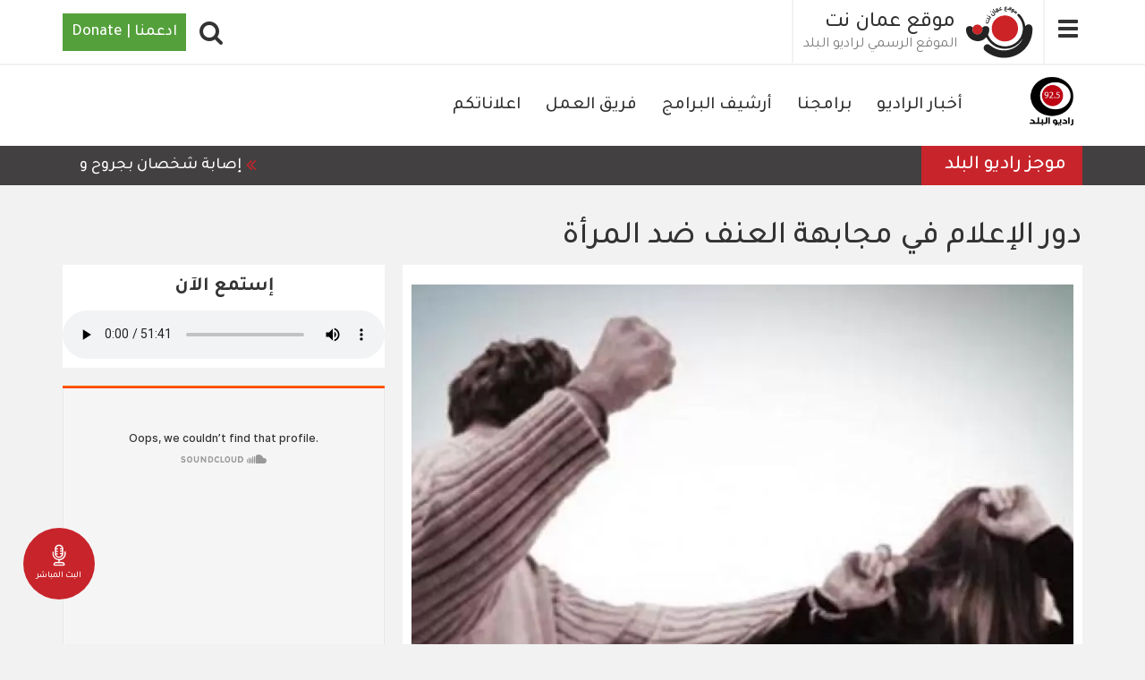

--- FILE ---
content_type: text/html; charset=UTF-8
request_url: https://ammannet.net/%D8%B1%D8%A7%D8%AF%D9%8A%D9%88-%D8%A7%D9%84%D8%A8%D9%84%D8%AF/%D8%AD%D9%84%D9%82%D8%A7%D8%AA/%D8%AF%D9%88%D8%B1-%D8%A7%D9%84%D8%A5%D8%B9%D9%84%D8%A7%D9%85-%D9%81%D9%8A-%D9%85%D8%AC%D8%A7%D8%A8%D9%87%D8%A9-%D8%A7%D9%84%D8%B9%D9%86%D9%81-%D8%B6%D8%AF-%D8%A7%D9%84%D9%85%D8%B1%D8%A3%D8%A9%C2%A0
body_size: 17084
content:
<!DOCTYPE html><html lang="ar" dir="rtl" prefix="content: http://purl.org/rss/1.0/modules/content/ dc: http://purl.org/dc/terms/ foaf: http://xmlns.com/foaf/0.1/ og: http://ogp.me/ns# rdfs: http://www.w3.org/2000/01/rdf-schema# schema: http://schema.org/ sioc: http://rdfs.org/sioc/ns# sioct: http://rdfs.org/sioc/types# skos: http://www.w3.org/2004/02/skos/core# xsd: http://www.w3.org/2001/XMLSchema# "><head><meta charset="utf-8" /><script async src="https://www.googletagmanager.com/gtag/js?id=UA-141182803-2"></script><script>window.dataLayer = window.dataLayer || [];function gtag(){dataLayer.push(arguments)};gtag("js", new Date());gtag("set", "developer_id.dMDhkMT", true);gtag("config", "UA-141182803-2", {"groups":"default","anonymize_ip":true,"link_attribution":true,"allow_ad_personalization_signals":false,"page_path":location.pathname + location.search + location.hash});gtag("config", "G-P2MJKD1XPZ", {"groups":"default","link_attribution":true,"allow_ad_personalization_signals":false,"page_location":location.pathname + location.search + location.hash});</script><meta name="description" content="حلقة جديدة من برنامج #شمعة بعنوان: دور الإعلام في مجابهة العنف ضد المرأة  ضيفة الحلقة:الإعلامية والناشطة في مجال التمكين الإعلامي وحقوق المرأة وعضو شبكة شمعة الأستاذة هيفاء العبدالله .. فريق البرنامج:  الإعداد والتقديم / ربى جوهر - راديو البلد" /><meta name="abstract" content="حلقات" /><link rel="canonical" href="https://ammannet.net/%D8%B1%D8%A7%D8%AF%D9%8A%D9%88-%D8%A7%D9%84%D8%A8%D9%84%D8%AF/%D8%AD%D9%84%D9%82%D8%A7%D8%AA/%D8%AF%D9%88%D8%B1-%D8%A7%D9%84%D8%A5%D8%B9%D9%84%D8%A7%D9%85-%D9%81%D9%8A-%D9%85%D8%AC%D8%A7%D8%A8%D9%87%D8%A9-%D8%A7%D9%84%D8%B9%D9%86%D9%81-%D8%B6%D8%AF-%D8%A7%D9%84%D9%85%D8%B1%D8%A3%D8%A9%C2%A0" /><meta name="robots" content="index, follow" /><link rel="image_src" href="https://ammannet.net/sites/default/files/styles/facebook_metatag/public/2019-09/%D8%AD%D9%84%D9%88%D9%84_%D8%A7%D9%84%D8%B9%D9%86%D9%81_%D8%B6%D8%AF_%D8%A7%D9%84%D9%85%D8%B1%D8%A3%D8%A9.jpg?h=0c5e312a&amp;itok=BMxe6u6G" /><meta property="og:site_name" content="موقع عمان نت" /><meta property="og:type" content="news" /><meta property="og:url" content="http://ammannet.net/%D8%B1%D8%A7%D8%AF%D9%8A%D9%88-%D8%A7%D9%84%D8%A8%D9%84%D8%AF/%D8%AD%D9%84%D9%82%D8%A7%D8%AA/%D8%AF%D9%88%D8%B1-%D8%A7%D9%84%D8%A5%D8%B9%D9%84%D8%A7%D9%85-%D9%81%D9%8A-%D9%85%D8%AC%D8%A7%D8%A8%D9%87%D8%A9-%D8%A7%D9%84%D8%B9%D9%86%D9%81-%D8%B6%D8%AF-%D8%A7%D9%84%D9%85%D8%B1%D8%A3%D8%A9%C2%A0" /><meta property="og:title" content="دور الإعلام في مجابهة العنف ضد المرأة  | موقع عمان نت" /><meta property="og:description" content="حلقة جديدة من برنامج #شمعة بعنوان: دور الإعلام في مجابهة العنف ضد المرأة  ضيفة الحلقة:الإعلامية والناشطة في مجال التمكين الإعلامي وحقوق المرأة وعضو شبكة شمعة الأستاذة هيفاء العبدالله .. فريق البرنامج:  الإعداد والتقديم / ربى جوهر - راديو البلد" /><meta property="og:image" content="http://ammannet.net/sites/default/files/styles/facebook_metatag/public/2019-09/%D8%AD%D9%84%D9%88%D9%84_%D8%A7%D9%84%D8%B9%D9%86%D9%81_%D8%B6%D8%AF_%D8%A7%D9%84%D9%85%D8%B1%D8%A3%D8%A9.jpg?h=0c5e312a&amp;itok=BMxe6u6G" /><meta property="og:image:url" content="http://ammannet.net/sites/default/files/styles/facebook_metatag/public/2019-09/%D8%AD%D9%84%D9%88%D9%84_%D8%A7%D9%84%D8%B9%D9%86%D9%81_%D8%B6%D8%AF_%D8%A7%D9%84%D9%85%D8%B1%D8%A3%D8%A9.jpg?h=0c5e312a&amp;itok=BMxe6u6G" /><meta property="og:image:secure_url" content="https://ammannet.net/sites/default/files/styles/facebook_metatag/public/2019-09/%D8%AD%D9%84%D9%88%D9%84_%D8%A7%D9%84%D8%B9%D9%86%D9%81_%D8%B6%D8%AF_%D8%A7%D9%84%D9%85%D8%B1%D8%A3%D8%A9.jpg?h=0c5e312a&amp;itok=BMxe6u6G" /><meta property="og:image:width" content="1200" /><meta property="og:image:height" content="600" /><meta property="og:updated_time" content="خميس, 09/05/2019 - 18:05" /><meta property="article:section" content="حلقات" /><meta property="article:published_time" content="خميس, 09/05/2019 - 18:00" /><meta property="article:modified_time" content="خميس, 09/05/2019 - 18:05" /><meta name="twitter:card" content="photo" /><meta name="twitter:description" content="حلقة جديدة من برنامج #شمعة بعنوان: دور الإعلام في مجابهة العنف ضد المرأة  ضيفة الحلقة:الإعلامية والناشطة في مجال التمكين الإعلامي وحقوق المرأة وعضو شبكة شمعة الأستاذة هيفاء العبدالله .. فريق البرنامج:  الإعداد والتقديم / ربى جوهر - راديو البلد" /><meta name="twitter:site" content="@AmmanNet" /><meta name="twitter:title" content="دور الإعلام في مجابهة العنف ضد المرأة  | موقع عمان نت" /><meta name="twitter:image" content="http://ammannet.net/sites/default/files/styles/facebook_metatag/public/2019-09/%D8%AD%D9%84%D9%88%D9%84_%D8%A7%D9%84%D8%B9%D9%86%D9%81_%D8%B6%D8%AF_%D8%A7%D9%84%D9%85%D8%B1%D8%A3%D8%A9.jpg?h=0c5e312a&amp;itok=BMxe6u6G" /><meta name="MobileOptimized" content="width" /><meta name="HandheldFriendly" content="true" /><meta name="google-site-verification" content="0PNDGUm8pAI7MCB0VkczpXDwky0OjjLbhVwbH5IIe50" /><script type="application/ld+json">{"@context": "https://schema.org","@graph": [{"@type": "Article","headline": "دور الإعلام في مجابهة العنف ضد المرأة ","name": "دور الإعلام في مجابهة العنف ضد المرأة ","about": "حلقة جديدة من برنامج #شمعة\nبعنوان: دور الإعلام في مجابهة العنف ضد المرأة \nضيفة الحلقة:الإعلامية والناشطة في مجال التمكين الإعلامي وحقوق المرأة وعضو شبكة شمعة الأستاذة هيفاء العبدالله ..\nفريق البرنامج: \nالإعداد والتقديم / ربى جوهر - راديو البلد","image": {"@type": "ImageObject","url": "http://ammannet.net/sites/default/files/styles/metatag/public/2019-09/%D8%AD%D9%84%D9%88%D9%84_%D8%A7%D9%84%D8%B9%D9%86%D9%81_%D8%B6%D8%AF_%D8%A7%D9%84%D9%85%D8%B1%D8%A3%D8%A9.jpg?h=0c5e312a\u0026itok=CtM3zKcp","width": "1200","height": "600"},"datePublished": "2019-09-05","dateModified": "2019-09-05","author": {"@type": "Organization","@id": "http://ammannet.net/","name": "موقع عمان نت","url": "http://ammannet.net/","sameAs": ["https://twitter.com/AmmanNet","https://www.youtube.com/channel/UCcJ4qLu9AHwHSRCvwGWuTww","https://www.facebook.com/AmmanNet"],"logo": {"@type": "ImageObject","url": "http://ammannet.net//themes/amman/logo.svg","width": "1200","height": "600"}},"publisher": {"@type": "Organization","@id": "http://ammannet.net/","name": "موقع عمان نت","url": "http://ammannet.net/","sameAs": ["https://twitter.com/AmmanNet","https://www.youtube.com/channel/UCcJ4qLu9AHwHSRCvwGWuTww","https://www.facebook.com/AmmanNet"],"logo": {"@type": "ImageObject","url": "http://ammannet.net//themes/amman/logo.svg","width": "1200","height": "600"}}},{"@type": "Organization","additionalType": "NewsMediaOrganization","@id": "http://ammannet.net/","description": "شبكة الإعلام المجتمعي هي مؤسسة غير ربحية أسسها ويديرها الإعلامي داود كتاب. سجلت بتاريخ19/3/2007 تحت رقم (156) بهدف تأسيس وإدارة مشاريع إعلامية وثقافية في المملكة الأردنية والعالم العربي.","url": "http://ammannet.net/","sameAs": ["https://twitter.com/AmmanNet","https://www.youtube.com/channel/UCcJ4qLu9AHwHSRCvwGWuTww","https://www.facebook.com/AmmanNet"],"name": "موقع عمان نت","contactPoint": {"@type": "ContactPoint","email": "http://ammannet.net/","url": "http://ammannet.net/","availableLanguage": "Arabic","areaServed": {"@type": "City","name": "عمان","url": "http://ammannet.net/","address": {"@type": "PostalAddress","streetAddress": "الأردن - عمان - شارع وادي صقرة - عمارة المدانات رقم ١٤٢ - الطابق الرابع","addressRegion": "الاردن","addressCountry": "Jo"}}},"image": {"@type": "ImageObject","url": "http://ammannet.net//themes/amman/logo.svg","width": "1200","height": "600"},"logo": {"@type": "ImageObject","url": "http://ammannet.net//themes/amman/logo.svg","width": "1200","height": "600"},"address": {"@type": "PostalAddress","streetAddress": "شارع وادي صقرة - عمارة المدانات رقم ١٤٢ - الطابق الرابع","addressRegion": "الاردن","addressCountry": "Jo"}},{"@type": "WebPage","@id": "http://ammannet.net/%D8%B1%D8%A7%D8%AF%D9%8A%D9%88-%D8%A7%D9%84%D8%A8%D9%84%D8%AF/%D8%AD%D9%84%D9%82%D8%A7%D8%AA/%D8%AF%D9%88%D8%B1-%D8%A7%D9%84%D8%A5%D8%B9%D9%84%D8%A7%D9%85-%D9%81%D9%8A-%D9%85%D8%AC%D8%A7%D8%A8%D9%87%D8%A9-%D8%A7%D9%84%D8%B9%D9%86%D9%81-%D8%B6%D8%AF-%D8%A7%D9%84%D9%85%D8%B1%D8%A3%D8%A9%C2%A0","breadcrumb": {"@type": "BreadcrumbList","itemListElement": [{"@type": "ListItem","position": 1,"name": "الرئيسية","item": "http://ammannet.net/"},{"@type": "ListItem","position": 2,"name": "راديو البلد","item": "http://ammannet.net/%D8%B1%D8%A7%D8%AF%D9%8A%D9%88-%D8%A7%D9%84%D8%A8%D9%84%D8%AF"}]},"description": "شبكة الإعلام المجتمعي هي مؤسسة غير ربحية أسسها ويديرها الإعلامي داود كتاب. سجلت بتاريخ19/3/2007 تحت رقم (156) بهدف تأسيس وإدارة مشاريع إعلامية وثقافية في المملكة الأردنية والعالم العربي.","author": {"@type": "Organization","@id": "http://ammannet.net/","name": "موقع عمان نت","url": "http://ammannet.net/","sameAs": ["https://twitter.com/AmmanNet","https://www.youtube.com/channel/UCcJ4qLu9AHwHSRCvwGWuTww","https://www.facebook.com/AmmanNet"],"logo": {"@type": "ImageObject","url": "http://ammannet.net//themes/amman/logo.svg","width": "1200","height": "600"}},"publisher": {"@type": "Organization","@id": "http://ammannet.net/","name": "موقع عمان نت","url": "http://ammannet.net/","sameAs": ["https://twitter.com/AmmanNet","https://www.youtube.com/channel/UCcJ4qLu9AHwHSRCvwGWuTww","https://www.facebook.com/AmmanNet"],"logo": {"@type": "ImageObject","url": "http://ammannet.net//themes/amman/logo.svg","width": "1200","height": "600"}}},{"@type": "WebSite","@id": "http://ammannet.net/","name": "موقع عمان نت","url": "http://ammannet.net/","publisher": {"@type": "Organization","@id": "http://ammannet.net/","name": "موقع عمان نت","url": "http://ammannet.net/","sameAs": ["https://twitter.com/AmmanNet","https://www.youtube.com/channel/UCcJ4qLu9AHwHSRCvwGWuTww","https://www.facebook.com/AmmanNet"],"logo": {"@type": "ImageObject","url": "http://ammannet.net/","width": "1200","height": "600"}}}]
}</script><script data-ad-client="ca-pub-1119082035576013" async src="https://pagead2.googlesyndication.com/pagead/js/adsbygoogle.js"></script><link rel="icon" href="/themes/amman/favicon.ico" type="image/vnd.microsoft.icon" /><link rel="amphtml" href="https://ammannet.net/%D8%B1%D8%A7%D8%AF%D9%8A%D9%88-%D8%A7%D9%84%D8%A8%D9%84%D8%AF/%D8%AD%D9%84%D9%82%D8%A7%D8%AA/%D8%AF%D9%88%D8%B1-%D8%A7%D9%84%D8%A5%D8%B9%D9%84%D8%A7%D9%85-%D9%81%D9%8A-%D9%85%D8%AC%D8%A7%D8%A8%D9%87%D8%A9-%D8%A7%D9%84%D8%B9%D9%86%D9%81-%D8%B6%D8%AF-%D8%A7%D9%84%D9%85%D8%B1%D8%A3%D8%A9%C2%A0?amp" /><title>دور الإعلام في مجابهة العنف ضد المرأة  | موقع عمان نت</title><link rel="stylesheet" media="all" href="/sites/default/files/css/css_oL_teCLl_k77Ii45xfXhHdeAvPca31S9PSJMhA-_NAw.css?delta=0&amp;language=ar&amp;theme=amman&amp;include=eJxlj0sOgzAMRC_k4iMhJzglwsFRbBrR01dFSAixmc-b1VguVXisWrc6BtG4GNqTge3mXDCQMXQOSVsZg6qbN6r4IHBtqVHhrm2BT-ZueOhQdNqEIQh9dxSlKa9vMMlxwUOHaHbrPnPhGymU12HiRJs41FldrefKeEWwmVpOCU9_Rf0_c_4BWNlhHg" /><link rel="stylesheet" media="all" href="/sites/default/files/css/css_yUr5KJhMeAVTFrL5sr6kPdfUrYVXQbyKCALGvom_BDo.css?delta=1&amp;language=ar&amp;theme=amman&amp;include=eJxlj0sOgzAMRC_k4iMhJzglwsFRbBrR01dFSAixmc-b1VguVXisWrc6BtG4GNqTge3mXDCQMXQOSVsZg6qbN6r4IHBtqVHhrm2BT-ZueOhQdNqEIQh9dxSlKa9vMMlxwUOHaHbrPnPhGymU12HiRJs41FldrefKeEWwmVpOCU9_Rf0_c_4BWNlhHg" /><link rel="stylesheet" media="all" href="/sites/default/files/css/css_lW1ulRL0Voyg0j_xkO_QTe29jR96X8pUIYrOuBO8XLo.css?delta=2&amp;language=ar&amp;theme=amman&amp;include=eJxlj0sOgzAMRC_k4iMhJzglwsFRbBrR01dFSAixmc-b1VguVXisWrc6BtG4GNqTge3mXDCQMXQOSVsZg6qbN6r4IHBtqVHhrm2BT-ZueOhQdNqEIQh9dxSlKa9vMMlxwUOHaHbrPnPhGymU12HiRJs41FldrefKeEWwmVpOCU9_Rf0_c_4BWNlhHg" /><link rel="stylesheet" media="all" href="/sites/default/files/css/css_STsyZQTJCkTQKOm1IzG22o05rnbLoDn28_iI3fXr-Qs.css?delta=3&amp;language=ar&amp;theme=amman&amp;include=eJxlj0sOgzAMRC_k4iMhJzglwsFRbBrR01dFSAixmc-b1VguVXisWrc6BtG4GNqTge3mXDCQMXQOSVsZg6qbN6r4IHBtqVHhrm2BT-ZueOhQdNqEIQh9dxSlKa9vMMlxwUOHaHbrPnPhGymU12HiRJs41FldrefKeEWwmVpOCU9_Rf0_c_4BWNlhHg" /><link rel="stylesheet" media="all" href="/sites/default/files/css/css_5FEZ4nzxjzLeFpa6oOqB2iSmbciPrYmVbgZfTBrFFkw.css?delta=4&amp;language=ar&amp;theme=amman&amp;include=eJxlj0sOgzAMRC_k4iMhJzglwsFRbBrR01dFSAixmc-b1VguVXisWrc6BtG4GNqTge3mXDCQMXQOSVsZg6qbN6r4IHBtqVHhrm2BT-ZueOhQdNqEIQh9dxSlKa9vMMlxwUOHaHbrPnPhGymU12HiRJs41FldrefKeEWwmVpOCU9_Rf0_c_4BWNlhHg" /><link rel="stylesheet" media="all" href="/sites/default/files/css/css_onwsWd1ZqZvKm4iFcUDNqV_6ggZ9wyyo8oKGPcUnF-s.css?delta=5&amp;language=ar&amp;theme=amman&amp;include=eJxlj0sOgzAMRC_k4iMhJzglwsFRbBrR01dFSAixmc-b1VguVXisWrc6BtG4GNqTge3mXDCQMXQOSVsZg6qbN6r4IHBtqVHhrm2BT-ZueOhQdNqEIQh9dxSlKa9vMMlxwUOHaHbrPnPhGymU12HiRJs41FldrefKeEWwmVpOCU9_Rf0_c_4BWNlhHg" /><link rel="stylesheet" media="all" href="/sites/default/files/css/css_p6NI3SQG5wbtJeUEdTyia-ocLRr66mCzcfECYiTegm0.css?delta=6&amp;language=ar&amp;theme=amman&amp;include=eJxlj0sOgzAMRC_k4iMhJzglwsFRbBrR01dFSAixmc-b1VguVXisWrc6BtG4GNqTge3mXDCQMXQOSVsZg6qbN6r4IHBtqVHhrm2BT-ZueOhQdNqEIQh9dxSlKa9vMMlxwUOHaHbrPnPhGymU12HiRJs41FldrefKeEWwmVpOCU9_Rf0_c_4BWNlhHg" /><link rel="stylesheet" media="all" href="/sites/default/files/css/css_SRZakScIpQLwRObmRul6xrpas68rIdRImMF1D30_Z94.css?delta=7&amp;language=ar&amp;theme=amman&amp;include=eJxlj0sOgzAMRC_k4iMhJzglwsFRbBrR01dFSAixmc-b1VguVXisWrc6BtG4GNqTge3mXDCQMXQOSVsZg6qbN6r4IHBtqVHhrm2BT-ZueOhQdNqEIQh9dxSlKa9vMMlxwUOHaHbrPnPhGymU12HiRJs41FldrefKeEWwmVpOCU9_Rf0_c_4BWNlhHg" /><link rel="stylesheet" media="all" href="/sites/default/files/css/css_6N8EQqpw9C39pBUgLHYM7IJwlrLuhrBfV6Cj32yUdJs.css?delta=8&amp;language=ar&amp;theme=amman&amp;include=eJxlj0sOgzAMRC_k4iMhJzglwsFRbBrR01dFSAixmc-b1VguVXisWrc6BtG4GNqTge3mXDCQMXQOSVsZg6qbN6r4IHBtqVHhrm2BT-ZueOhQdNqEIQh9dxSlKa9vMMlxwUOHaHbrPnPhGymU12HiRJs41FldrefKeEWwmVpOCU9_Rf0_c_4BWNlhHg" /><meta name="viewport" content="width=device-width, initial-scale=1.0"><script type="text/javascript">
function popup(mylink, windowname) {
if (!window.focus)
return true;
var href;
if (typeof(mylink) == 'string')
href = mylink;
else
href = mylink.href;
window.open(href, windowname, 'width=500,height=500,scrollbars=no');
return false;
}
</script></head><body class="projects node-124739 audio-page path-node page-node-type-news has-glyphicons"> <a href="#main-content" class="visually-hidden focusable skip-link"> تجاوز إلى المحتوى الرئيسي </a> <a href="/live" class="live"><img src="/modules/custom/ammannet_misc/assets/images/radio.svg" alt="Live" width="30px" height="30px" /><span>البث المباشر</span></a><div class="dialog-off-canvas-main-canvas" data-off-canvas-main-canvas> <header class="navbar navbar-default" id="navbar" role="banner"><div	class="container"><div class='button-wrapper'><button type="button" class="navbar-toggle" data-toggle="collapse" data-target="#navbar-collapse"><span class="sr-only">Toggle navigation</span><span class="icon-bar"></span><span class="icon-bar"></span><span class="icon-bar"></span></button></div><div class="navbar-header"><div class="region region-navigation"> <a class="logo navbar-btn pull-left" href="/" title="الرئيسية" rel="home"> <img src="/themes/amman/logo.svg" alt="الرئيسية" /> </a> <a class="name navbar-brand" href="/" title="الرئيسية" rel="home">موقع عمان نت</a><p class="navbar-text"> الموقع الرسمي لراديو البلد</p> <section id="block-donate" class="block block-block-content block-block-content15abf674-488a-4ae9-b891-5a115e0adab3 clearfix"><div class="field field--name-body field--type-text-with-summary field--label-hidden field--item"><div class="donate"> <a href="https://www.nonviolenceinternational.net/donate_cmn" target="_blank">ادعمنا | Donate</a></div></div> </section><section id="block-searchpopup" class="block block-block-content block-block-contenta8e3ab3d-0b7a-4fa2-8a13-70c55ed4eba5 clearfix"><div class="field field--name-body field--type-text-with-summary field--label-hidden field--item"><div class="fa fa-search" id="search-popup"></div></div> </section></div></div></div><div id="navbar-collapse" class="navbar-collapse collapse"><div class="container"><div class="region region-navigation-collapsible"> <nav role="navigation" aria-labelledby="block-amman-main-menu-menu" id="block-amman-main-menu"><h2 class="visually-hidden" id="block-amman-main-menu-menu">Main navigation</h2><ul class="menu menu--main nav navbar-nav"><li class="first"> <a href="/%D8%A3%D8%AE%D8%A8%D8%A7%D8%B1" data-drupal-link-system-path="taxonomy/term/18">أخبار</a></li><li> <a href="/%D8%AA%D9%82%D8%A7%D8%B1%D9%8A%D8%B1" data-drupal-link-system-path="taxonomy/term/19">تقارير</a></li><li> <a href="/%D9%85%D9%82%D8%A7%D9%84%D8%A7%D8%AA" data-drupal-link-system-path="taxonomy/term/22">مقالات</a></li><li> <a href="/%D8%AA%D8%AD%D9%82%D9%8A%D9%82%D8%A7%D8%AA" data-drupal-link-system-path="taxonomy/term/20">تحقيقات</a></li><li> <a href="/%D9%81%D9%8A%D8%AF%D9%8A%D9%88" data-drupal-link-system-path="taxonomy/term/23">فيديو</a></li><li> <a href="/%D8%B1%D8%A7%D8%AF%D9%8A%D9%88-%D8%A7%D9%84%D8%A8%D9%84%D8%AF" data-drupal-link-system-path="taxonomy/term/12">راديو البلد </a></li><li> <a href="/%D9%85%D8%B4%D8%A7%D8%B1%D9%8A%D8%B9" data-drupal-link-system-path="node/118478">مشاريع</a></li><li> <a href="/%D9%86%D8%B4%D8%A7%D8%B7%D8%A7%D8%AA-%D9%88%D9%85%D9%82%D8%A7%D8%A8%D9%84%D8%A7%D8%AA" data-drupal-link-system-path="taxonomy/term/11163">نشاطات ومقابلات</a></li><li> <a href="/%D8%A8%D9%88%D8%AF%D9%83%D8%A7%D8%B3%D8%AA-0" data-drupal-link-system-path="taxonomy/term/10907">بودكاست</a></li><li> <a href="/%D8%B9%D9%85%D8%A7%D9%86-%D9%86%D8%AA-%D9%84%D8%A7%D9%8A%D8%AA" data-drupal-link-system-path="taxonomy/term/1860">عمان نت لايت</a></li><li class="last"> <a href="/english" data-drupal-link-system-path="taxonomy/term/1751">English</a></li></ul> </nav><section id="block-gcsblock" class="block block-block-content block-block-contenta5b57312-555c-4717-94d9-a424b6ec460b clearfix"><div class="field field--name-body field--type-text-with-summary field--label-hidden field--item"><span class="form-label">أدخل بعض الكلمات المفتاحية.</span><script async src="https://cse.google.com/cse.js?cx=003323379108340995082:mea2hyg6pe4"></script><div class="gcse-search"></div></div> </section></div></div></div><div class="project-header term-راديو-البلد"><div class="container"><div class ='button-wrapper'> <button class="navbar-toggle" data-target="#navbar-project-collapse" data-toggle="collapse" type="button"> <span class="sr-only">Toggle navigation</span> <span class="icon-bar"></span> <span class="icon-bar"></span> <span class="icon-bar"></span> </button></div><div class="program-logo"> <a class="logo navbar-btn pull-left" href=/%D8%B1%D8%A7%D8%AF%D9%8A%D9%88-%D8%A7%D9%84%D8%A8%D9%84%D8%AF title="راديو البلد" rel="راديو البلد"> <img src=https://ammannet.net/sites/default/files/2020-02/86491060_2891864167502250_5277185815053598720_o_0.jpg alt="راديو البلد"> </a></div><div class="project-menu navbar-collapse collapse" id="navbar-project-collapse"><ul class="navbar-nav menu projects-12 menu menu--projects-12 nav"><li class="first"> <a href="/%D8%B1%D8%A7%D8%AF%D9%8A%D9%88-%D8%A7%D9%84%D8%A8%D9%84%D8%AF/%D8%A3%D8%AE%D8%A8%D8%A7%D8%B1/%D8%A3%D8%AE%D8%A8%D8%A7%D8%B1-%D8%A7%D9%84%D8%B1%D8%A7%D8%AF%D9%8A%D9%88" data-drupal-link-system-path="node/122993">أخبار الراديو</a></li><li> <a href="/%D8%B1%D8%A7%D8%AF%D9%8A%D9%88-%D8%A7%D9%84%D8%A8%D9%84%D8%AF/%D8%A8%D8%B1%D8%A7%D9%85%D8%AC%D9%86%D8%A7" data-drupal-link-system-path="node/118319">برامجنا</a></li><li> <a href="/%D8%B1%D8%A7%D8%AF%D9%8A%D9%88-%D8%A7%D9%84%D8%A8%D9%84%D8%AF/%D8%A3%D8%B1%D8%B4%D9%8A%D9%81-%D8%A7%D9%84%D8%A8%D8%B1%D8%A7%D9%85%D8%AC" data-drupal-link-system-path="node/118320">أرشيف البرامج</a></li><li> <a href="/%D8%B1%D8%A7%D8%AF%D9%8A%D9%88-%D8%A7%D9%84%D8%A8%D9%84%D8%AF/%D9%81%D8%B1%D9%8A%D9%82-%D8%A7%D9%84%D8%B9%D9%85%D9%84" data-drupal-link-system-path="node/123047">فريق العمل</a></li><li class="last"> <a href="/%D8%A3%D8%B9%D9%84%D9%86-%D9%85%D8%B9%D9%86%D8%A7" data-drupal-link-system-path="node/118324">اعلاناتكم</a></li></ul></div></div></div><div id="header-bottom" class="header-bottom"><div class="container"><div class="region region-header-bottom"> <section class="views-element-container block block-views block-views-blocknews-news-ticker clearfix" id="block-views-block-news-news-ticker"><h2 class="block-title">موجز راديو البلد</h2><div class="form-group"><div class="load-when-ready view view-news view-id-news view-display-id-news_ticker js-view-dom-id-5132cf3b8ecf3369d94461b3cabad4c417d6abe2e99000cc9828c338b0af92c3"><div class="view-content"><div class="views-row"><div class="views-field views-field-body"><div class="field-content"><li dir="rtl">إصابة شخصان بجروح ورضوض وكسور في أنحاء متفرقة من جسديهما، نتيجة سقوط أجزاء من سقف منزلهما في منطقة الشيخ حسين بلواء الأغوار الشمالية</li><li dir="rtl">&nbsp;إدارة السير تعلن عن خطة مرورية شاملة لتنظيم الحركة في مختلف مناطق المملكة، لا سيما في مراكز التسوق وأماكن التجمعات مساءً</li><li dir="rtl">وزارة البيئة، تقول الخميس، إلى أنها تطلق مواد توعوية للحد من الإلقاء العشوائي للنفايات تشمل إرسال 6 ملايين رسالة خلوية حتى نهاية شهر كانون الثاني الحالي</li><li dir="rtl">&nbsp;وزارة الصناعة والتجارة والتموين، تعلن عن خطة للاستعداد لشهر رمضان تتضمن تقسيم اليوم الرقابي إلى فترتين خلال النصف الأول من شهر رمضان و 3 فترات رقابية خلال النصف الثاني، تشمل جولات صباحية ومسائية وساعات متأخرة من الليل</li><li dir="rtl">المنطقة العسكرية الشرقية تحبط فجر الخميس، وعلى واجهتها وضمن منطقة مسؤوليتها، محاولة تهريب كمية من المواد المخدرة محمّلة بواسطة بالونات موجّهة بأجهزة إلكترونية متطورة</li><li dir="rtl">&nbsp;جيش الاحتلال الإسرائيلي، يعلن الأربعاء، عن قصف 4 معابر على طول الحدود بين سوريا ولبنان،ادعى أن حزب الله يستخدمها لتهريب أسلحة</li><li dir="rtl">التلفزيون الرسمي الإيراني، يقول الأربعاء، بأن ما مجموعه 3117 شخصا قتلوا خلال موجة الاحتجاجات ضد السلطات التي ووجهت بقمع عنيف</li><li dir="rtl">تكون الأجواء الخميس غائمة بوجه عام وباردة في أغلب المناطق، ويكون الطقس مائلا قليلا للبرودة في الأغوار والبحر الميت والعقبة، وتوقعات بهطول أمطار خفيفة ومتقطعة في شمال ووسط المملكة</li><li>&nbsp;</li></div></div></div></div></div></div> </section></div></div></div></header><div class="region-search-block block-gcsblock-modal spb_overlay"><div class="spb-popup-main-wrapper spb_center"><div class="spb-controls"><span class="block-gcsblock-modal-close spb_close">×</span></div> <section class="region region-search"> <aside class="container section clearfix" role="complementary"><div class="content-wrapper"> <section id="block-gcsblock-3" class="block block-block-content block-block-contenta5b57312-555c-4717-94d9-a424b6ec460b clearfix"><div class="field field--name-body field--type-text-with-summary field--label-hidden field--item"><span class="form-label">أدخل بعض الكلمات المفتاحية.</span><script async src="https://cse.google.com/cse.js?cx=003323379108340995082:mea2hyg6pe4"></script><div class="gcse-search"></div></div> </section></div> </aside> </section></div></div><div class="container"><div class="highlighted"><div class="region region-highlighted"> <section class="views-element-container block block-views block-views-blockadvertising-header clearfix" id="block-views-block-advertising-header"><div class="form-group"><div class="view view-advertising view-id-advertising view-display-id-header js-view-dom-id-150bb670e84bb450743ac3a7094df61862eeaf50f98f24849771a94745441363"><div class="view-content"><div class="views-row"><article class="node node--type-advertisement node--view-mode-default ds-1col clearfix" onclick="location.href=&#039;/%D8%A7%D9%84%D9%85%D8%B9%D8%B1%D8%B6-%D8%A7%D9%84%D8%AB%D8%A7%D9%85%D9%86-%D9%84%D8%AD%D9%82%D9%88%D9%82-%D8%A7%D9%84%D8%A5%D9%86%D8%B3%D8%A7%D9%86&#039;"> </article></div></div></div></div> </section></div></div></div><div role="main" class="main-container container js-quickedit-main-content"><div	class="row"><div class="col-sm-12" role="heading"><div class="region region-header"><div data-drupal-messages-fallback class="hidden"></div><h1 class="page-header"><span>دور الإعلام في مجابهة العنف ضد المرأة </span></h1></div></div><section class="col-sm-12"><a id="main-content"></a><div class="region region-content"> <article class="node node--type-news node--view-mode-full ds-2col-stacked clearfix"><div class="group-header"></div><div class="col-sm-8 col-xs-12 group-left"><div class="field field--name-field-image field--type-entity-reference field--label-hidden field--item"><div><div class="field field--name-field-image field--type-image field--label-hidden field--item"> <picture> <source srcset="/sites/default/files/styles/news_landing/public/2019-09/%D8%AD%D9%84%D9%88%D9%84_%D8%A7%D9%84%D8%B9%D9%86%D9%81_%D8%B6%D8%AF_%D8%A7%D9%84%D9%85%D8%B1%D8%A3%D8%A9.jpg.webp?h=0c5e312a&amp;itok=0BKeZFZV 1x" media="all and (min-width: 992px)" type="image/webp" width="800" height="500"/> <source srcset="/sites/default/files/styles/news_landing_768/public/2019-09/%D8%AD%D9%84%D9%88%D9%84_%D8%A7%D9%84%D8%B9%D9%86%D9%81_%D8%B6%D8%AF_%D8%A7%D9%84%D9%85%D8%B1%D8%A3%D8%A9.jpg.webp?h=0c5e312a&amp;itok=DMe3Ekhy 1x" media="all and (min-width: 768px)" type="image/webp" width="500" height="275"/> <source srcset="/sites/default/files/styles/news_landing/public/2019-09/%D8%AD%D9%84%D9%88%D9%84_%D8%A7%D9%84%D8%B9%D9%86%D9%81_%D8%B6%D8%AF_%D8%A7%D9%84%D9%85%D8%B1%D8%A3%D8%A9.jpg.webp?h=0c5e312a&amp;itok=0BKeZFZV 1x" media="all and (max-width: 767px)" type="image/webp" width="800" height="500"/> <source srcset="/sites/default/files/styles/news_landing/public/2019-09/%D8%AD%D9%84%D9%88%D9%84_%D8%A7%D9%84%D8%B9%D9%86%D9%81_%D8%B6%D8%AF_%D8%A7%D9%84%D9%85%D8%B1%D8%A3%D8%A9.jpg?h=0c5e312a&amp;itok=0BKeZFZV 1x" media="all and (min-width: 992px)" type="image/jpeg" width="800" height="500"/> <source srcset="/sites/default/files/styles/news_landing_768/public/2019-09/%D8%AD%D9%84%D9%88%D9%84_%D8%A7%D9%84%D8%B9%D9%86%D9%81_%D8%B6%D8%AF_%D8%A7%D9%84%D9%85%D8%B1%D8%A3%D8%A9.jpg?h=0c5e312a&amp;itok=DMe3Ekhy 1x" media="all and (min-width: 768px)" type="image/jpeg" width="500" height="275"/> <source srcset="/sites/default/files/styles/news_landing/public/2019-09/%D8%AD%D9%84%D9%88%D9%84_%D8%A7%D9%84%D8%B9%D9%86%D9%81_%D8%B6%D8%AF_%D8%A7%D9%84%D9%85%D8%B1%D8%A3%D8%A9.jpg?h=0c5e312a&amp;itok=0BKeZFZV 1x" media="all and (max-width: 767px)" type="image/jpeg" width="800" height="500"/> <img loading="lazy" src="/sites/default/files/styles/news_landing/public/2019-09/%D8%AD%D9%84%D9%88%D9%84_%D8%A7%D9%84%D8%B9%D9%86%D9%81_%D8%B6%D8%AF_%D8%A7%D9%84%D9%85%D8%B1%D8%A3%D8%A9.jpg?h=0c5e312a&amp;itok=0BKeZFZV" width="800" height="500" alt="" typeof="foaf:Image" class="img-responsive" /> </picture></div></div></div><div class="information-wrapper"><div class="shariff" data-url="http://ammannet.net/%D8%B1%D8%A7%D8%AF%D9%8A%D9%88-%D8%A7%D9%84%D8%A8%D9%84%D8%AF/%D8%AD%D9%84%D9%82%D8%A7%D8%AA/%D8%AF%D9%88%D8%B1-%D8%A7%D9%84%D8%A5%D8%B9%D9%84%D8%A7%D9%85-%D9%81%D9%8A-%D9%85%D8%AC%D8%A7%D8%A8%D9%87%D8%A9-%D8%A7%D9%84%D8%B9%D9%86%D9%81-%D8%B6%D8%AF-%D8%A7%D9%84%D9%85%D8%B1%D8%A3%D8%A9%C2%A0" data-title="دور الإعلام في مجابهة العنف ضد المرأة  | موقع عمان نت" data-services="[&quot;twitter&quot;,&quot;facebook&quot;,&quot;whatsapp&quot;,&quot;mail&quot;]" data-theme="grey" data-css="complete" data-orientation="vertical" data-mail-url="mailto:" data-button-style="icon" data-info-display="popup" data-lang="en"></div><div class="field field--name-node-post-date field--type-ds field--label-hidden field--item">09/05/2019 - 18:00</div><div class="field field--name-dynamic-block-fieldnode-short-url field--type-ds field--label-inline"><div class="field--label">الرابط المختصر</div><div class="field--item"><form class="shorten-current" data-drupal-selector="shorten-current" action="/%D8%B1%D8%A7%D8%AF%D9%8A%D9%88-%D8%A7%D9%84%D8%A8%D9%84%D8%AF/%D8%AD%D9%84%D9%82%D8%A7%D8%AA/%D8%AF%D9%88%D8%B1-%D8%A7%D9%84%D8%A5%D8%B9%D9%84%D8%A7%D9%85-%D9%81%D9%8A-%D9%85%D8%AC%D8%A7%D8%A8%D9%87%D8%A9-%D8%A7%D9%84%D8%B9%D9%86%D9%81-%D8%B6%D8%AF-%D8%A7%D9%84%D9%85%D8%B1%D8%A3%D8%A9%C2%A0" method="post" id="shorten-current" accept-charset="UTF-8"><div class="form-item js-form-item form-type-textfield js-form-type-textfield form-item-this-shortened js-form-item-this-shortened form-no-label form-group"> <input data-drupal-selector="edit-this-shortened" class="form-text form-control" type="text" id="edit-this-shortened" name="this_shortened" value="https://tinyurl.com/y6x6e38x" size="25" maxlength="128" /></div><input data-drupal-selector="form-kqwubjjnbyvpxbm5qn1zxwoebxip6xbptlzwayk9ryw" type="hidden" name="form_build_id" value="form-kqwubJJNbyvpxbm5qn1zxwOEBxIP6XBptlZWAYK9rYw" /><input data-drupal-selector="edit-shorten-current" type="hidden" name="form_id" value="shorten_current" /></form></div></div><div class="field field--name-field-program field--type-entity-reference field--label-hidden field--item"><a href="/%D8%B4%D9%85%D8%B9%D8%A9%E2%80%8E" hreflang="ar">شمعة‎</a></div><div class="field field--name-body field--type-text-with-summary field--label-hidden field--item"><p>حلقة جديدة من برنامج&nbsp;#شمعة<br><br>بعنوان: دور الإعلام في مجابهة العنف ضد المرأة&nbsp;<br><br>ضيفة الحلقة:الإعلامية والناشطة في مجال التمكين الإعلامي وحقوق المرأة وعضو شبكة شمعة الأستاذة هيفاء العبدالله ..<br><br>فريق البرنامج:&nbsp;<br><br>الإعداد والتقديم / ربى جوهر - راديو البلد<br><br>#راديو_البلد<br><br>#radio_albalad<br><br>#شمعة<br><br>#اللجنة_الوطنية_لشؤون_المرأة</p></div><div class="field field--name-field-section field--type-entity-reference field--label-hidden field--items"><div class="field--item"><a href="/%D8%AD%D9%84%D9%82%D8%A7%D8%AA" hreflang="ar">حلقات</a></div></div></div></div><div class="col-sm-4 col-xs-12 group-right"><div class="field field--name-field-audio field--type-entity-reference field--label-hidden field--item"><div class="media media--type-audio media--view-mode-default ds-1col clearfix"><div class="field field--name-dynamic-token-fieldmedia-listen-now field--type-ds field--label-hidden field--item"><p class="listen-now">إستمع الآن</p></div><div class="field field--name-field-media-audio-file field--type-file field--label-hidden field--item"><audio controls="controls"> <source src="/sites/default/files/2019-09/%D8%B4%D9%85%D8%B9%D8%A9%2029-8-2019%20%D8%AC%D8%A7%D9%87%D8%B2.mp3" type="audio/mpeg" /> </audio></div></div></div><div class="field field--name-dynamic-token-fieldnode-soundcloud field--type-ds field--label-hidden field--item"><iframe width="100%" height="450" scrolling="no" frameborder="no"  src="https://w.soundcloud.com/player/?url=https%3A//api.soundcloud.com/users/687051494&color=%23ff5500&auto_play=false&hide_related=false&show_comments=true&show_user=true&show_reposts=false&show_teaser=true&visual=true"></iframe><div style="font-size: 10px; color: #cccccc;line-break: anywhere;word-break: normal;overflow: hidden;white-space: nowrap;text-overflow: ellipsis; font-family: Interstate,Lucida Grande,Lucida Sans Unicode,Lucida Sans,Garuda,Verdana,Tahoma,sans-serif;font-weight: 100;"><a href="https://soundcloud.com/user-802211363" title="radio albalad" target="_blank" style="color: #cccccc; text-decoration: none;">Radio Al-Balad</a></div></div><div class="field field--name-dynamic-block-fieldnode-inner-latest-node field--type-ds field--label-hidden field--item"><section class="block block-views block-views-blocknews-inner-atest-node clearfix"><div class="views-element-container form-group"><div class="view view-news view-id-news view-display-id-inner_atest_node js-view-dom-id-1715d2fce1f9c07d3542268d597c031275bca351c7debbe38e5666c1abf0df80"><div class="view-header"><h1><a class=" news-title block-title" href="/أخبار/">اخر الاخبار</a></h1></div><div class="view-content"><div class="views-row"><article class="node node--type-news node--view-mode-title ds-1col clearfix"><div class="field field--name-node-title field--type-ds field--label-hidden field--item"><h1 class="small"> <a href="/%D9%83%D9%8A%D9%81-%D9%88%D9%84%D9%8A%D8%B4/%D8%AD%D9%84%D9%82%D8%A7%D8%AA/%D9%83%D9%8A%D9%81-%D9%88%D9%84%D9%8A%D8%B4-%D8%A7%D9%84%D8%AD%D9%81%D9%84-%D8%A7%D9%84%D8%AE%D8%AA%D8%A7%D9%85%D9%8A-%D9%84%D9%85%D8%B4%D8%B1%D9%88%D8%B9-%D9%85%D8%B3%D8%A7%D8%B1%D9%88%D9%86%D8%A7" hreflang="ar">كيف وليش: الحفل الختامي لمشروع مسارونا</a></h1></div> </article></div><div class="views-row"><article class="node node--type-news node--view-mode-title ds-1col clearfix"><div class="field field--name-node-title field--type-ds field--label-hidden field--item"><h1 class="small"> <a href="/%D9%83%D9%8A%D9%81-%D9%88%D9%84%D9%8A%D8%B4/%D8%A3%D8%AE%D8%A8%D8%A7%D8%B1/%D8%A7%D9%84%D8%AA%D8%AB%D9%82%D9%8A%D9%81-%D8%A7%D9%84%D8%AC%D9%86%D8%B3%D9%8A-%D9%81%D9%8A-%D8%A7%D9%84%D9%85%D8%AF%D8%A7%D8%B1%D8%B3-%D8%A8%D9%8A%D9%86-%D8%A7%D9%84%D8%AD%D8%A7%D8%AC%D8%A9-%D8%A7%D9%84%D9%85%D8%AC%D8%AA%D9%85%D8%B9%D9%8A%D8%A9-%D9%88%D8%AA%D8%AD%D8%AF%D9%8A%D8%A7%D8%AA-%D8%A7%D9%84%D8%AA%D9%82%D8%A8%D9%84-%D8%A8%D9%88%D8%AF%D9%83%D8%A7%D8%B3%D8%AA-%D9%83%D9%8A%D9%81-%D9%88%D9%84%D9%8A%D8%B4-%D9%8A%D9%81%D8%AA%D8%AD" hreflang="ar">التثقيف الجنسي في المدارس بين الحاجة المجتمعية وتحديات التقبل: بودكاست &quot;كيف وليش&quot; يفتح النقاش</a></h1></div> </article></div><div class="views-row"><article class="node node--type-news node--view-mode-title ds-1col clearfix"><div class="field field--name-node-title field--type-ds field--label-hidden field--item"><h1 class="small"> <a href="/%D9%83%D9%8A%D9%81-%D9%88%D9%84%D9%8A%D8%B4/%D8%AD%D9%84%D9%82%D8%A7%D8%AA/%D9%83%D9%8A%D9%81-%D9%88%D9%84%D9%8A%D8%B4-%D8%A7%D9%84%D8%B2%D9%88%D8%A7%D8%AC-%D8%A8%D9%8A%D9%86-%D8%A7%D9%84%D9%88%D8%A7%D8%AC%D8%A8-%D9%88%D8%A7%D9%84%D8%A7%D8%AE%D8%AA%D9%8A%D8%A7%D8%B1-%D9%87%D9%84-%D8%AA%D8%BA%D9%8A%D8%B1-%D8%A7%D9%84%D9%85%D8%B9%D9%86%D9%89%D8%9F" hreflang="ar">كيف وليش: الزواج بين الواجب والاختيار: هل تغير المعنى؟</a></h1></div> </article></div><div class="views-row"><article class="node node--type-news node--view-mode-title ds-1col clearfix"><div class="field field--name-node-title field--type-ds field--label-hidden field--item"><h1 class="small"> <a href="/%D9%83%D9%8A%D9%81-%D9%88%D9%84%D9%8A%D8%B4/%D8%AD%D9%84%D9%82%D8%A7%D8%AA/%D9%83%D9%8A%D9%81-%D9%88%D9%84%D9%8A%D8%B4-%D8%A7%D9%84%D8%B5%D8%AD%D8%A9-%D8%A7%D9%84%D8%A5%D9%86%D8%AC%D8%A7%D8%A8%D9%8A%D8%A9-%D9%81%D9%8A-%D8%A7%D9%84%D8%A3%D8%B1%D8%AF%D9%86-%D9%85%D8%B9%D8%A7%D9%8A%D9%8A%D8%B1-%D9%88%D8%B7%D9%86%D9%8A%D8%A9-%D9%88%D8%AF%D9%84%D9%8A%D9%84-%D8%AC%D8%AF%D9%8A%D8%AF-%D9%84%D9%84%D8%A3%D9%85%D9%87%D8%A7%D8%AA" hreflang="ar">كيف وليش: الصحة الإنجابية في الأردن: معايير وطنية ودليل جديد للأمهات</a></h1></div> </article></div><div class="views-row"><article class="node node--type-news node--view-mode-title ds-1col clearfix"><div class="field field--name-node-title field--type-ds field--label-hidden field--item"><h1 class="small"> <a href="/%D8%AD%D9%84%D9%82%D8%A7%D8%AA/%D8%A5%D9%8A%D8%B1%D8%A7%D9%86-%D8%A3%D9%85%D8%A7%D9%85-%D9%85%D9%81%D8%AA%D8%B1%D9%82-%D8%B7%D8%B1%D9%82-%D8%A8%D9%8A%D9%86-%D8%A7%D9%84%D8%B1%D8%AF%D8%B9-%D9%88%D8%A7%D9%84%D8%AA%D9%81%D8%A7%D9%88%D8%B6%D8%A7%D9%84%D9%85%D9%86%D8%A7%D8%B1%D8%A9" hreflang="ar"> إيران أمام مفترق طرق بين الردع والتفاوض&quot;المنارة&quot;</a></h1></div> </article></div><div class="views-row"><article class="node node--type-news node--view-mode-title ds-1col clearfix"><div class="field field--name-node-title field--type-ds field--label-hidden field--item"><h1 class="small"> <a href="/%D9%83%D9%8A%D9%81-%D9%88%D9%84%D9%8A%D8%B4/%D8%AD%D9%84%D9%82%D8%A7%D8%AA/%D9%83%D9%8A%D9%81-%D9%88%D9%84%D9%8A%D8%B4-%D8%A8%D9%8A%D9%86-%D8%A7%D9%84%D8%A3%D9%84%D9%85-%D9%88%D8%A7%D9%84%D8%AE%D9%88%D9%81%E2%80%A6-%D9%82%D8%B5%D8%B5-%D9%86%D8%B3%D8%A7%D8%A1-%D8%AA%D8%A8%D8%AD%D8%AB-%D8%B9%D9%86-%D8%A3%D9%85%D8%A7%D9%86-%D8%B5%D8%AD%D9%8A-%D9%88%D9%82%D8%A7%D9%86%D9%88%D9%86%D9%8A" hreflang="ar">كيف وليش: بين الألم والخوف… قصص نساء تبحث عن أمان صحي وقانوني</a></h1></div> </article></div></div></div></div> </section></div></div><div class="group-footer"><div class="field field--name-dynamic-block-fieldnode-related-news-inner field--type-ds field--label-hidden field--item"><section class="block block-views block-views-blocknews-related clearfix"> </section></div></div></article></div></section></div></div><div class="content-bottom"><div class="container"><div class="region region-content-bottom"> <section class="views-element-container block block-views block-views-blocktaxonomy-terms-list-front-projects clearfix" id="block-views-block-taxonomy-terms-list-front-projects"><h2 class="block-title">مشاريع</h2><div class="form-group"><div class="row view--blazy view view-taxonomy-terms-list view-id-taxonomy_terms_list view-display-id-front_projects js-view-dom-id-fa7cd7d5ed070ec4d1aa8627f8acd848b7ba44c25e4a0e723a50d33480118e29"><div class="view-content"><div class="slick blazy slick--view slick--view--taxonomy-terms-list slick--view--taxonomy-terms-list--front-projects slick--view--taxonomy-terms-list-block-front-projects slick--skin--default slick--optionset--front-projects slick--multiple-view" data-blazy="" dir="rtl"><div id="slick-09666affa9a" data-slick="{&quot;count&quot;:46,&quot;total&quot;:46,&quot;autoplay&quot;:true,&quot;lazyLoad&quot;:&quot;blazy&quot;,&quot;rtl&quot;:true,&quot;slidesToShow&quot;:5,&quot;responsive&quot;:[{&quot;breakpoint&quot;:992,&quot;settings&quot;:{&quot;autoplay&quot;:true,&quot;pauseOnHover&quot;:false,&quot;slidesToShow&quot;:3,&quot;waitForAnimate&quot;:false}},{&quot;breakpoint&quot;:768,&quot;settings&quot;:{&quot;autoplay&quot;:true,&quot;pauseOnHover&quot;:false,&quot;arrows&quot;:false,&quot;slidesToShow&quot;:2,&quot;waitForAnimate&quot;:false}}]}" class="slick__slider"><div class="slick__slide slide slide--0"><div class="taxonomy-term taxonomy-term--type-projects taxonomy-term--view-mode-teaser ds-1col clearfix" onclick="location.href=&#039;/%D8%A3%D8%AD%D8%B2%D8%A7%D8%A8-%D8%A7%D9%84%D8%A8%D9%84%D8%AF&#039;"><div class="field field--name-field-logo field--type-image field--label-hidden field--item"> <img loading="lazy" src="/sites/default/files/styles/logo/public/2023-07/2_1.jpg?itok=WP6ynCjK" width="350" height="250" alt="أحزاب البلد" title="أحزاب البلد" typeof="foaf:Image" class="img-responsive" /></div></div></div><div class="slick__slide slide slide--1"><div class="taxonomy-term taxonomy-term--type-projects taxonomy-term--view-mode-teaser ds-1col clearfix" onclick="location.href=&#039;/%D8%AA%D9%85%D9%83%D9%8A%D9%86-%D8%A7%D9%84%D8%B4%D8%A8%D8%A7%D8%A8-%D8%A7%D9%84%D9%8A%D9%85%D9%86%D9%8A-%D9%86%D8%AD%D9%88-%D8%A7%D9%84%D8%B3%D9%84%D8%A7%D9%85&#039;"><div class="field field--name-field-logo field--type-image field--label-hidden field--item"> <img loading="lazy" src="/sites/default/files/styles/logo/public/2021-05/media0.png?itok=z5u50vRF" width="350" height="250" alt="" typeof="foaf:Image" class="img-responsive" /></div></div></div><div class="slick__slide slide slide--2"><div class="taxonomy-term taxonomy-term--type-projects taxonomy-term--view-mode-teaser ds-1col clearfix" onclick="location.href=&#039;/%D8%A8%D9%88%D8%AF%D9%83%D8%A7%D8%B3%D8%AA-1&#039;"><div class="field field--name-field-logo field--type-image field--label-hidden field--item"> <img loading="lazy" src="/sites/default/files/styles/logo/public/2021-04/22%D8%AE%D9%84%D9%81%D9%8A%D8%A9-%D8%A8%D9%8A%D8%B6%D8%A7%D8%A1-%D8%B3%D8%A7%D8%AF%D8%A9-%D9%84%D9%84%D9%83%D8%AA%D8%A7%D8%A8%D8%A9-2020-700x411_0.png?itok=ZwpsDfqx" width="350" height="250" alt="" typeof="foaf:Image" class="img-responsive" /></div></div></div><div class="slick__slide slide slide--3"><div class="taxonomy-term taxonomy-term--type-projects taxonomy-term--view-mode-teaser ds-1col clearfix" onclick="location.href=&#039;/%D8%AD%D8%AF%D9%8A%D8%AB-%D8%A7%D9%84%D9%81%D8%B1%D8%B5%D8%A9-%D8%A7%D9%84%D8%B3%D9%83%D8%A7%D9%86%D9%8A%D8%A9&#039;"><div class="field field--name-field-logo field--type-image field--label-hidden field--item"> <img loading="lazy" src="/sites/default/files/styles/logo/public/2021-08/f46da8c8-4d3e-403f-8f84-a361d0f410c8.jpg?itok=_EPPMOBV" width="350" height="250" alt="" typeof="foaf:Image" class="img-responsive" /></div></div></div><div class="slick__slide slide slide--4"><div class="taxonomy-term taxonomy-term--type-projects taxonomy-term--view-mode-teaser ds-1col clearfix" onclick="location.href=&#039;/%D9%85%D9%84%D8%AD-%D8%A7%D9%84%D8%A3%D8%B1%D8%B6&#039;"><div class="field field--name-field-logo field--type-image field--label-hidden field--item"> <img loading="lazy" src="/sites/default/files/styles/logo/public/2022-04/milalard-logo_0.png?itok=k8jAnUUJ" width="350" height="250" alt="" typeof="foaf:Image" class="img-responsive" /></div></div></div><div class="slick__slide slide slide--5"><div class="taxonomy-term taxonomy-term--type-projects taxonomy-term--view-mode-teaser ds-1col clearfix" onclick="location.href=&#039;/%D8%B4%D8%A8%D9%83%D8%A9-%D8%A7%D9%84%D8%A7%D8%B1%D8%AF%D9%86-%D8%A7%D9%84%D8%A7%D8%AE%D8%A8%D8%A7%D8%B1%D9%8A%D8%A9&#039;"><div class="field field--name-field-logo field--type-image field--label-hidden field--item"> <img loading="lazy" src="/sites/default/files/styles/logo/public/2022-02/Untitled-1.png?itok=gO-CD5Uv" width="350" height="250" alt="" typeof="foaf:Image" class="img-responsive" /></div></div></div><div class="slick__slide slide slide--6"><div class="taxonomy-term taxonomy-term--type-projects taxonomy-term--view-mode-teaser ds-1col clearfix" onclick="location.href=&#039;/%D8%AA%D8%BA%D8%B7%D9%8A%D8%A9-%D9%81%D8%B6%D9%84%D9%89-%D9%84%D9%84%D8%A7%D9%86%D8%AA%D8%AE%D8%A7%D8%A8%D8%A7%D8%AA-%D8%A7%D9%84%D8%A8%D9%84%D8%AF%D9%8A%D8%A9-%D9%88%D9%85%D8%AC%D8%A7%D9%84%D8%B3-%D8%A7%D9%84%D9%85%D8%AD%D8%A7%D9%81%D8%B8%D8%A7%D8%AA-2022&#039;"><div class="field field--name-field-logo field--type-image field--label-hidden field--item"> <img loading="lazy" src="/sites/default/files/styles/logo/public/2022-03/download.png?itok=-qJeymvQ" width="350" height="250" alt="" typeof="foaf:Image" class="img-responsive" /></div></div></div><div class="slick__slide slide slide--7"><div class="taxonomy-term taxonomy-term--type-projects taxonomy-term--view-mode-teaser ds-1col clearfix" onclick="location.href=&#039;/%D9%87%D9%85%D9%85&#039;"><div class="field field--name-field-logo field--type-image field--label-hidden field--item"> <img loading="lazy" src="/sites/default/files/styles/logo/public/2022-04/11880345_1626336617642465_6447917323275940519_n_0.jpg?itok=_jJ5UfiN" width="350" height="250" alt="" typeof="foaf:Image" class="img-responsive" /></div></div></div><div class="slick__slide slide slide--8"><div class="taxonomy-term taxonomy-term--type-projects taxonomy-term--view-mode-teaser ds-1col clearfix" onclick="location.href=&#039;/%D8%B5%D9%88%D8%B1-%D9%88-%D9%88%D8%AB%D9%91%D9%82&#039;"><div class="field field--name-field-logo field--type-image field--label-hidden field--item"> <img loading="lazy" src="/sites/default/files/styles/logo/public/2022-05/%D8%B5%D9%88%D8%B1%20%D9%88%D9%88%D8%AB%D9%82%20%281%29.png?itok=eD9Jctlm" width="350" height="250" alt="" typeof="foaf:Image" class="img-responsive" /></div></div></div><div class="slick__slide slide slide--9"><div class="taxonomy-term taxonomy-term--type-projects taxonomy-term--view-mode-teaser ds-1col clearfix" onclick="location.href=&#039;/%D8%B9%D8%AF%D8%A7%D9%84%D8%A9-%D8%A7%D8%AC%D8%AA%D9%85%D8%A7%D8%B9%D9%8A%D8%A9&#039;"><div class="field field--name-field-logo field--type-image field--label-hidden field--item"> <img loading="lazy" src="/sites/default/files/styles/logo/public/2022-08/fes_0.png?itok=P0hGmqBz" width="350" height="250" alt="" typeof="foaf:Image" class="img-responsive" /></div></div></div><div class="slick__slide slide slide--10"><div class="taxonomy-term taxonomy-term--type-projects taxonomy-term--view-mode-teaser ds-1col clearfix" onclick="location.href=&#039;/%D9%83%D9%8A%D9%81-%D9%88%D9%84%D9%8A%D8%B4&#039;"><div class="field field--name-field-logo field--type-image field--label-hidden field--item"> <img loading="lazy" src="/sites/default/files/styles/logo/public/2022-10/2.png?itok=jM53srdo" width="350" height="250" alt="" typeof="foaf:Image" class="img-responsive" /></div></div></div><div class="slick__slide slide slide--11"><div class="taxonomy-term taxonomy-term--type-projects taxonomy-term--view-mode-teaser ds-1col clearfix" onclick="location.href=&#039;/%D8%A7%D9%84%D8%A5%D8%B0%D8%A7%D8%B9%D8%A9-%D8%A7%D9%84%D9%85%D8%AF%D8%B1%D8%B3%D9%8A%D8%A9&#039;"><div class="field field--name-field-logo field--type-image field--label-hidden field--item"> <img loading="lazy" src="/sites/default/files/styles/logo/public/2023-02/%D8%A7%D9%84%D8%A5%D8%B0%D8%A7%D8%B9%D8%A9-%D8%A7%D9%84%D9%85%D8%AF%D8%B1%D8%B3%D9%8A%D8%A9_1.jpg?itok=vtbcZXgG" width="350" height="250" alt="" typeof="foaf:Image" class="img-responsive" /></div></div></div><div class="slick__slide slide slide--12"><div class="taxonomy-term taxonomy-term--type-projects taxonomy-term--view-mode-teaser ds-1col clearfix" onclick="location.href=&#039;/%D8%A8%D8%B1%D9%86%D8%A7%D9%85%D8%AC-52&#039;"><div class="field field--name-field-logo field--type-image field--label-hidden field--item"> <img loading="lazy" src="/sites/default/files/styles/logo/public/2021-03/unnamed.jpg?itok=0VrzDqN9" width="350" height="250" alt="" typeof="foaf:Image" class="img-responsive" /></div></div></div><div class="slick__slide slide slide--13"><div class="taxonomy-term taxonomy-term--type-projects taxonomy-term--view-mode-teaser ds-1col clearfix" onclick="location.href=&#039;/%D8%AA%D9%88%D8%A7%D8%B5%D9%84&#039;"><div class="field field--name-field-logo field--type-image field--label-hidden field--item"> <img loading="lazy" src="/sites/default/files/styles/logo/public/2023-07/WhatsApp%20Image%202023-07-18%20at%201.17.31%20PM_1.jpeg?itok=B6gJa4Sa" width="350" height="250" alt="تواصل " title="تواصل " typeof="foaf:Image" class="img-responsive" /></div></div></div><div class="slick__slide slide slide--14"><div class="taxonomy-term taxonomy-term--type-projects taxonomy-term--view-mode-teaser ds-1col clearfix" onclick="location.href=&#039;/%D8%AF%D9%84%D9%8A%D9%84-%D8%A7%D9%84%D8%A3%D8%AD%D8%B2%D8%A7%D8%A8-%D8%A7%D9%84%D8%A3%D8%B1%D8%AF%D9%86%D9%8A%D8%A9&#039;"><div class="field field--name-field-logo field--type-image field--label-hidden field--item"> <img loading="lazy" src="/sites/default/files/styles/logo/public/2023-10/356095_14_1642506659_0.jpeg?itok=JuOZLB3E" width="350" height="250" alt="" typeof="foaf:Image" class="img-responsive" /></div></div></div><div class="slick__slide slide slide--15"><div class="taxonomy-term taxonomy-term--type-projects taxonomy-term--view-mode-teaser ds-1col clearfix" onclick="location.href=&#039;/%D9%85%D8%AF%D9%86%D9%8A&#039;"><div class="field field--name-field-logo field--type-image field--label-hidden field--item"> <img loading="lazy" src="/sites/default/files/styles/logo/public/2024-05/%D8%B4%D8%B9%D8%A7%D8%B1%20Logo%20%D9%84%D9%85%D8%AA%D8%AC%D8%B1%20%D8%A3%D8%AB%D8%A7%D8%AB%20%D9%85%D9%86%D8%B2%D9%84%D9%8A%20%D8%A8%D8%B1%D8%AA%D9%82%D8%A7%D9%84%D9%8A%20%D9%88%20%D8%A8%D9%8A%DA%86%20%288%29_0.png?itok=eNLMY4bQ" width="350" height="250" alt="برنامج مدني" typeof="foaf:Image" class="img-responsive" /></div></div></div><div class="slick__slide slide slide--16"><div class="taxonomy-term taxonomy-term--type-projects taxonomy-term--view-mode-teaser ds-1col clearfix" onclick="location.href=&#039;/%D8%B5%D9%88%D8%AA-%D8%B4%D8%A8%D8%A7%D8%A8%D9%8A&#039;"><div class="field field--name-field-logo field--type-image field--label-hidden field--item"> <img loading="lazy" src="/sites/default/files/styles/logo/public/2024-07/%D8%B5%D9%88%D8%AA%20%D8%A7%D9%84%D8%B4%D8%A8%D8%A7%D8%A8%20-%20%D9%85%D8%B9%D8%AA%D9%85%D8%AF.png?itok=zBY8vek_" width="350" height="250" alt="صوت شبابي" typeof="foaf:Image" class="img-responsive" /></div></div></div><div class="slick__slide slide slide--17"><div class="taxonomy-term taxonomy-term--type-projects taxonomy-term--view-mode-teaser ds-1col clearfix" onclick="location.href=&#039;/taxonomy/term/12427&#039;"><div class="field field--name-field-logo field--type-image field--label-hidden field--item"> <img loading="lazy" src="/sites/default/files/styles/logo/public/2024-08/%D8%AF%D8%B1%D8%A7%D8%B3%D8%A9.PNG?itok=nMZpLnZZ" width="350" height="250" alt="دراسة شبكة الإعلام المجتمعي" typeof="foaf:Image" class="img-responsive" /></div></div></div><div class="slick__slide slide slide--18"><div class="taxonomy-term taxonomy-term--type-projects taxonomy-term--view-mode-teaser ds-1col clearfix" onclick="location.href=&#039;/%D8%AA%D8%B6%D8%A7%D9%85%D9%86&#039;"><div class="field field--name-field-logo field--type-image field--label-hidden field--item"> <img loading="lazy" src="/sites/default/files/styles/logo/public/2024-10/%D8%AA%D8%B5%D9%85%D9%8A%D9%85%20%D8%A8%D8%AF%D9%88%D9%86%20%D8%B9%D9%86%D9%88%D8%A7%D9%86%20%2819%29_0.png?itok=VKgsuW3R" width="350" height="250" alt="" typeof="foaf:Image" class="img-responsive" /></div></div></div><div class="slick__slide slide slide--19"><div class="taxonomy-term taxonomy-term--type-projects taxonomy-term--view-mode-teaser ds-1col clearfix" onclick="location.href=&#039;/%D9%88%D9%86-%D8%A5%D9%81%D8%B1%D8%A7-0&#039;"><div class="field field--name-field-logo field--type-image field--label-hidden field--item"> <img loading="lazy" src="/sites/default/files/styles/logo/public/2024-11/WIN-IFRA%20%281%29_1.png?itok=MES020o3" width="350" height="250" alt="ون إفرا" typeof="foaf:Image" class="img-responsive" /></div></div></div><div class="slick__slide slide slide--20"><div class="taxonomy-term taxonomy-term--type-projects taxonomy-term--view-mode-teaser ds-1col clearfix" onclick="location.href=&#039;/%D9%85%D8%A4%D8%AA%D9%85%D8%B1-%D8%A7%D9%84%D8%A5%D8%B9%D9%84%D8%A7%D9%85-%D8%A7%D9%84%D9%85%D8%AC%D8%AA%D9%85%D8%B9%D9%8A-%D9%81%D9%8A-%D8%A7%D9%84%D8%B9%D8%B5%D8%B1-%D8%A7%D9%84%D8%B1%D9%82%D9%85%D9%8A&#039;"><div class="field field--name-field-logo field--type-image field--label-hidden field--item"> <img loading="lazy" src="/sites/default/files/styles/logo/public/2025-10/%D8%A7%D9%84%D8%A7%D8%B9%D9%84%D8%A7%D9%85%20%D8%A7%D9%84%D9%85%D8%AC%D8%AA%D9%85%D8%B9%D9%8A%20%D9%81%D9%8A%20%D8%A7%D9%84%D8%B9%D8%B5%D8%B1%20%D8%A7%D9%84%D8%B1%D9%82%D9%85%D9%8A_0.png?itok=s8ulbQJ_" width="350" height="250" alt="" typeof="foaf:Image" class="img-responsive" /></div></div></div><div class="slick__slide slide slide--21"><div class="taxonomy-term taxonomy-term--type-projects taxonomy-term--view-mode-teaser ds-1col clearfix" onclick="location.href=&#039;/%D8%A7%D9%84%D9%85%D8%B9%D8%B1%D8%B6-%D8%A7%D9%84%D8%AB%D8%A7%D9%85%D9%86-%D9%84%D8%AD%D9%82%D9%88%D9%82-%D8%A7%D9%84%D8%A5%D9%86%D8%B3%D8%A7%D9%86&#039;"><div class="field field--name-field-logo field--type-image field--label-hidden field--item"> <img loading="lazy" src="/sites/default/files/styles/logo/public/2025-12/3.png?itok=zApkOHQp" width="350" height="250" alt="المعرض الثامن لحقوق الإنسان" title="المعرض الثامن لحقوق الإنسان" typeof="foaf:Image" class="img-responsive" /></div></div></div><div class="slick__slide slide slide--22"><div class="taxonomy-term taxonomy-term--type-projects taxonomy-term--view-mode-teaser ds-1col clearfix" onclick="location.href=&#039;/12-%D9%85%D8%AD%D8%A7%D9%81%D8%B8%D8%A9-%D9%85%D8%B9%D8%A7-%D9%84%D8%AA%D8%B9%D8%B2%D9%8A%D8%B2-%D9%85%D8%B3%D8%A7%D8%A1%D9%84%D8%A9-%D8%A7%D9%84%D8%A5%D8%B9%D9%84%D8%A7%D9%85-%D9%88%D8%A7%D9%84%D9%84%D8%A7%D9%85%D8%B1%D9%83%D8%B2%D9%8A%D8%A9&#039;"><div class="field field--name-field-logo field--type-image field--label-hidden field--item"> <img loading="lazy" src="/sites/default/files/styles/logo/public/2025-12/WhatsApp%20Image%202025-12-09%20at%201.49.20%20PM.jpeg?itok=xujtwfsv" width="350" height="250" alt="12 محافظة.. معا لتعزيز مساءلة الإعلام واللامركزية" typeof="foaf:Image" class="img-responsive" /></div></div></div><div class="slick__slide slide slide--23"><div class="taxonomy-term taxonomy-term--type-projects taxonomy-term--view-mode-teaser ds-1col clearfix" onclick="location.href=&#039;/%D9%86%D9%88%D8%A7%D8%A8-%D8%A7%D9%84%D8%A8%D8%B2%D9%86%D8%B3&#039;"><div class="field field--name-field-logo field--type-image field--label-hidden field--item"> <img loading="lazy" src="/sites/default/files/styles/logo/public/2019-05/ij.png?itok=HNGB1-4Q" width="350" height="250" alt="نواب البزنس" title="نواب البزنس" typeof="foaf:Image" class="img-responsive" /></div></div></div><div class="slick__slide slide slide--24"><div class="taxonomy-term taxonomy-term--type-projects taxonomy-term--view-mode-teaser ds-1col clearfix" onclick="location.href=&#039;/%D9%86%D8%B3%D8%A7%D8%A1-%D8%A7%D9%84%D8%AA%D8%BA%D9%8A%D9%8A%D8%B1&#039;"><div class="field field--name-field-logo field--type-image field--label-hidden field--item"> <img loading="lazy" src="/sites/default/files/styles/logo/public/2019-05/womanforchange-logo.png?itok=J8RnHIIP" width="350" height="250" alt="" title="نساء التغيير" typeof="foaf:Image" class="img-responsive" /></div></div></div><div class="slick__slide slide slide--25"><div class="taxonomy-term taxonomy-term--type-projects taxonomy-term--view-mode-teaser ds-1col clearfix" onclick="location.href=&#039;/%D9%88%D8%AB%D8%A7%D8%A6%D9%82%D9%8A%D8%A7%D8%AA-%D8%AD%D9%82%D9%88%D9%82-%D8%A7%D9%84%D8%A5%D9%86%D8%B3%D8%A7%D9%86&#039;"><div class="field field--name-field-logo field--type-image field--label-hidden field--item"> <img loading="lazy" src="/sites/default/files/styles/logo/public/2019-05/docum.png?itok=yWjP2cM_" width="350" height="250" alt="وثائقيات حقوق الإنسان" title="وثائقيات حقوق الإنسان" typeof="foaf:Image" class="img-responsive" /></div></div></div><div class="slick__slide slide slide--26"><div class="taxonomy-term taxonomy-term--type-projects taxonomy-term--view-mode-teaser ds-1col clearfix" onclick="location.href=&#039;/%D8%B5%D9%88%D8%AA-%D8%A7%D9%84%D8%A3%D8%BA%D9%88%D8%A7%D8%B1&#039;"><div class="field field--name-field-logo field--type-image field--label-hidden field--item"> <img loading="lazy" src="/sites/default/files/styles/logo/public/2019-05/valley.png?itok=n6EA_F6Z" width="350" height="250" alt="" typeof="foaf:Image" class="img-responsive" /></div></div></div><div class="slick__slide slide slide--27"><div class="taxonomy-term taxonomy-term--type-projects taxonomy-term--view-mode-teaser ds-1col clearfix" onclick="location.href=&#039;/%D9%85%D9%88%D8%A7%D8%B7%D9%86%D8%A9-%D9%83%D8%A7%D9%85%D9%84%D8%A9-%D9%88-%D9%85%D8%B9%D8%AA%D9%82%D8%AF-%D8%AD%D8%B1&#039;"><div class="field field--name-field-logo field--type-image field--label-hidden field--item"> <img loading="lazy" src="/sites/default/files/styles/logo/public/2019-05/belief.png?itok=YX9MXI1F" width="350" height="250" alt="مواطنة كاملة و معتقد حر" title="مواطنة كاملة و معتقد حر" typeof="foaf:Image" class="img-responsive" /></div></div></div><div class="slick__slide slide slide--28"><div class="taxonomy-term taxonomy-term--type-projects taxonomy-term--view-mode-teaser ds-1col clearfix" onclick="location.href=&#039;/%D9%85%D8%B6%D9%85%D9%88%D9%86-%D8%AC%D8%AF%D9%8A%D8%AF&#039;"><div class="field field--name-field-logo field--type-image field--label-hidden field--item"> <img loading="lazy" src="/sites/default/files/styles/logo/public/2019-05/madmoun-logo.png?itok=w32CeZ2-" width="350" height="250" alt="" title="مضمون جديد" typeof="foaf:Image" class="img-responsive" /></div></div></div><div class="slick__slide slide slide--29"><div class="taxonomy-term taxonomy-term--type-projects taxonomy-term--view-mode-teaser ds-1col clearfix" onclick="location.href=&#039;/%D9%85%D8%A7%D8%B1%D8%A7%D8%AB%D9%88%D9%86-%D8%A7%D9%84%D8%AA%D8%B5%D9%88%D9%8A%D8%B1-%D8%B9%D9%85%D8%A7%D9%86-%D9%88-%D8%A5%D8%B1%D8%A8%D8%AF&#039;"><div class="field field--name-field-logo field--type-image field--label-hidden field--item"> <img loading="lazy" src="/sites/default/files/styles/logo/public/2019-05/marathon-amman.png?itok=KLZ_gKiL" width="350" height="250" alt="" title="ماراثون عمان للتصوير" typeof="foaf:Image" class="img-responsive" /></div></div></div><div class="slick__slide slide slide--30"><div class="taxonomy-term taxonomy-term--type-projects taxonomy-term--view-mode-teaser ds-1col clearfix" onclick="location.href=&#039;/%D8%B4%D8%A8%D8%A7%D8%A8%D9%84%D9%90%D9%83&#039;"><div class="field field--name-field-logo field--type-image field--label-hidden field--item"> <img loading="lazy" src="/sites/default/files/styles/logo/public/2019-05/shabablk.png?itok=HOQ6tFR7" width="350" height="250" alt="" title="شبابلِك" typeof="foaf:Image" class="img-responsive" /></div></div></div><div class="slick__slide slide slide--31"><div class="taxonomy-term taxonomy-term--type-projects taxonomy-term--view-mode-teaser ds-1col clearfix" onclick="location.href=&#039;/%D8%B3%D9%88%D8%B1%D9%8A%D9%88%D9%86-%D8%A8%D9%8A%D9%86%D9%86%D8%A7&#039;"><div class="field field--name-field-logo field--type-image field--label-hidden field--item"> <img loading="lazy" src="/sites/default/files/styles/logo/public/2019-05/sy.png?itok=UmGo-WLz" width="350" height="250" alt="" title="سوريون بيننا" typeof="foaf:Image" class="img-responsive" /></div></div></div><div class="slick__slide slide slide--32"><div class="taxonomy-term taxonomy-term--type-projects taxonomy-term--view-mode-teaser ds-1col clearfix" onclick="location.href=&#039;/%D8%AA%D9%86%D9%88%D9%8A%D8%B1&#039;"><div class="field field--name-field-logo field--type-image field--label-hidden field--item"> <img loading="lazy" src="/sites/default/files/styles/logo/public/2019-05/tanweer_0.png?itok=sZSf-IgL" width="350" height="250" alt="تنوير" title="تنوير" typeof="foaf:Image" class="img-responsive" /></div></div></div><div class="slick__slide slide slide--33"><div class="taxonomy-term taxonomy-term--type-projects taxonomy-term--view-mode-teaser ds-1col clearfix" onclick="location.href=&#039;/%D9%82%D8%B6%D8%A7%D9%8A%D8%A7-%D8%A7%D9%84%D9%85%D9%8A%D8%A7%D9%87-%D9%88-%D8%A7%D9%84%D8%B7%D8%A7%D9%82%D8%A9&#039;"><div class="field field--name-field-logo field--type-image field--label-hidden field--item"> <img loading="lazy" src="/sites/default/files/styles/logo/public/2019-05/water_energy_0.png?itok=ayg1S25x" width="350" height="250" alt="قضايا المياه و الطاقة" title="قضايا المياه و الطاقة" typeof="foaf:Image" class="img-responsive" /></div></div></div><div class="slick__slide slide slide--34"><div class="taxonomy-term taxonomy-term--type-projects taxonomy-term--view-mode-teaser ds-1col clearfix" onclick="location.href=&#039;/%D8%A3%D9%88%D9%84%D9%88%D9%8A%D8%A7%D8%AA-%D9%82%D8%B7%D8%A7%D8%B9-%D8%A7%D9%84%D8%A5%D8%B9%D9%84%D8%A7%D9%85-%D9%81%D9%8A-%D8%A7%D9%84%D8%A3%D8%B1%D8%AF%D9%86&#039;"><div class="field field--name-field-logo field--type-image field--label-hidden field--item"> <img loading="lazy" src="/sites/default/files/styles/logo/public/2019-05/media.png?itok=cdUKXoJP" width="350" height="250" alt="أولويات قطاع الإعلام في الأردن" title="أولويات قطاع الإعلام في الأردن" typeof="foaf:Image" class="img-responsive" /></div></div></div><div class="slick__slide slide slide--35"><div class="taxonomy-term taxonomy-term--type-projects taxonomy-term--view-mode-teaser ds-1col clearfix" onclick="location.href=&#039;/%D8%B1%D8%A7%D8%AF%D9%8A%D9%88-%D8%A7%D9%84%D8%A8%D9%84%D8%AF&#039;"><div class="field field--name-field-logo field--type-image field--label-hidden field--item"> <img loading="lazy" src="/sites/default/files/styles/logo/public/2020-02/86491060_2891864167502250_5277185815053598720_o_0.jpg?itok=Q8JgopqM" width="350" height="250" alt="" typeof="foaf:Image" class="img-responsive" /></div></div></div><div class="slick__slide slide slide--36"><div class="taxonomy-term taxonomy-term--type-projects taxonomy-term--view-mode-teaser ds-1col clearfix" onclick="location.href=&#039;/%D9%87%D9%86%D8%A7-%D8%A7%D9%84%D8%B2%D8%B1%D9%82%D8%A7%D8%A1&#039;"><div class="field field--name-field-logo field--type-image field--label-hidden field--item"> <img loading="lazy" src="/sites/default/files/styles/logo/public/2019-05/hona-zarqa.png?itok=LdFqg3qd" width="350" height="250" alt="" title="هنا الزرقاء" typeof="foaf:Image" class="img-responsive" /></div></div></div><div class="slick__slide slide slide--37"><div class="taxonomy-term taxonomy-term--type-projects taxonomy-term--view-mode-teaser ds-1col clearfix" onclick="location.href=&#039;/%D8%A3%D9%88%D9%86-%D8%B0%D9%8A-%D9%84%D8%A7%D9%8A%D9%86&#039;"><div class="field field--name-field-logo field--type-image field--label-hidden field--item"> <img loading="lazy" src="/sites/default/files/styles/logo/public/2019-05/Ontheline_Logo3_06.jpg?itok=_I8qMDnh" width="350" height="250" alt="أون ذي لاين" title="أون ذي لاين" typeof="foaf:Image" class="img-responsive" /></div></div></div><div class="slick__slide slide slide--38"><div class="taxonomy-term taxonomy-term--type-projects taxonomy-term--view-mode-teaser ds-1col clearfix" onclick="location.href=&#039;/%D8%B5%D9%88%D8%AA%D9%83-%D9%87%D9%88%D9%8A%D8%AA%D9%83%E2%80%8E&#039;"><div class="field field--name-field-logo field--type-image field--label-hidden field--item"> <img loading="lazy" src="/sites/default/files/styles/logo/public/2019-07/sotek8.jpg?itok=Njz0rsb5" width="350" height="250" alt="صوتك هويتك‎" typeof="foaf:Image" class="img-responsive" /></div></div></div><div class="slick__slide slide slide--39"><div class="taxonomy-term taxonomy-term--type-projects taxonomy-term--view-mode-teaser ds-1col clearfix" onclick="location.href=&#039;/%D8%B1%D9%81%D8%B9-%D8%A7%D9%84%D9%88%D8%B9%D9%8A-%D8%AD%D9%88%D9%84-%D8%A7%D9%84%D9%82%D8%B6%D8%A7%D9%8A%D8%A7-%D8%A7%D9%84%D8%A8%D9%8A%D8%A6%D9%8A%D8%A9&#039;"><div class="field field--name-field-logo field--type-image field--label-hidden field--item"> <img loading="lazy" src="/sites/default/files/styles/logo/public/2019-09/swis.png?itok=qhKnwzwV" width="350" height="250" alt="" typeof="foaf:Image" class="img-responsive" /></div></div></div><div class="slick__slide slide slide--40"><div class="taxonomy-term taxonomy-term--type-projects taxonomy-term--view-mode-teaser ds-1col clearfix" onclick="location.href=&#039;/%D8%B9%D9%85%D8%A7%D9%84-%D8%A7%D9%84%D8%A8%D9%84%D8%AF&#039;"><div class="field field--name-field-logo field--type-image field--label-hidden field--item"> <img loading="lazy" src="/sites/default/files/styles/logo/public/2022-06/2821_0.png?itok=e8xMoDBZ" width="350" height="250" alt="" typeof="foaf:Image" class="img-responsive" /></div></div></div><div class="slick__slide slide slide--41"><div class="taxonomy-term taxonomy-term--type-projects taxonomy-term--view-mode-teaser ds-1col clearfix" onclick="location.href=&#039;/%D8%AE%D9%84%D9%8A%D9%86%D8%A7-%D9%86%D8%B9%D8%B1%D9%81-0&#039;"><div class="field field--name-field-logo field--type-image field--label-hidden field--item"> <img loading="lazy" src="/sites/default/files/styles/logo/public/2020-05/Capture11_0.PNG?itok=EZNyhdNa" width="350" height="250" alt="" typeof="foaf:Image" class="img-responsive" /></div></div></div><div class="slick__slide slide slide--42"><div class="taxonomy-term taxonomy-term--type-projects taxonomy-term--view-mode-teaser ds-1col clearfix" onclick="location.href=&#039;/%D9%85%D8%B1%D9%83%D8%B2-%D8%A7%D8%AF%D8%A7%D8%B1%D8%A9-%D8%A7%D9%84%D9%85%D8%B9%D9%84%D9%88%D9%85%D8%A7%D8%AA-%D9%83%D9%88%D8%B1%D9%88%D9%86%D8%A7&#039;"><div class="field field--name-field-logo field--type-image field--label-hidden field--item"> <img loading="lazy" src="/sites/default/files/styles/logo/public/2020-09/unnamed_0.png?itok=5YrfhuCj" width="350" height="250" alt="" typeof="foaf:Image" class="img-responsive" /></div></div></div><div class="slick__slide slide slide--43"><div class="taxonomy-term taxonomy-term--type-projects taxonomy-term--view-mode-teaser ds-1col clearfix" onclick="location.href=&#039;/%D8%A7%D9%84%D8%AE%D8%A8%D9%8A%D8%B1%D8%A7%D8%AA-0&#039;"><div class="field field--name-field-logo field--type-image field--label-hidden field--item"> <img loading="lazy" src="/sites/default/files/styles/logo/public/2020-09/Untitled-1.png?itok=Nx8N5pPe" width="350" height="250" alt="" typeof="foaf:Image" class="img-responsive" /></div></div></div><div class="slick__slide slide slide--44"><div class="taxonomy-term taxonomy-term--type-projects taxonomy-term--view-mode-teaser ds-1col clearfix" onclick="location.href=&#039;/%D8%AE%D8%A8%D9%8A%D8%B1%D8%A7%D8%AA-%D8%A7%D8%B1%D8%AF%D9%86%D9%8A%D8%A7%D8%AA&#039;"><div class="field field--name-field-logo field--type-image field--label-hidden field--item"> <img loading="lazy" src="/sites/default/files/styles/logo/public/2020-09/WhatsApp%20Image%202020-06-23%20at%2012.20.11%20PM.jpeg?itok=pcYndL3I" width="350" height="250" alt="خبيرات اردنيات " title="خبيرات اردنيات " typeof="foaf:Image" class="img-responsive" /></div></div></div><div class="slick__slide slide slide--45"><div class="taxonomy-term taxonomy-term--type-projects taxonomy-term--view-mode-teaser ds-1col clearfix" onclick="location.href=&#039;/%D8%A7%D9%84%D9%85%D8%AA%D8%B9%D8%B7%D9%84%D9%88%D9%86-%D8%B9%D9%86-%D8%A7%D9%84%D8%B9%D9%85%D9%84%D9%85%D8%B7%D8%A7%D9%84%D8%A8-%D9%84%D9%85-%D8%AA%D8%AA%D8%AD%D9%82%D9%82-%D9%88%D9%88%D8%B9%D9%88%D8%AF-%D9%84%D9%85-%D8%AA%D9%86%D9%81%D9%91%D8%B0&#039;"><div class="field field--name-field-logo field--type-image field--label-hidden field--item"> <img loading="lazy" src="/sites/default/files/styles/logo/public/2020-11/Screen%20Shot%202020-11-24%20at%2012.27.55%20AM.png?itok=lr8_UQCR" width="350" height="250" alt="" typeof="foaf:Image" class="img-responsive" /></div></div></div></div> <nav role="navigation" class="slick__arrow"> <button type="button" data-role="none" class="slick-prev" aria-label="Previous" tabindex="0">Previous</button><button type="button" data-role="none" class="slick-next" aria-label="Next" tabindex="0">Next</button> </nav></div></div></div></div> </section></div></div></div><footer class="footer" role="contentinfo"><div class="container"><div class="row"><div class="col-sm-3 col-xs-12"><a class="logo footer-logo" href="http://communitymedianetwork.org/" target="new"><img src="/themes/amman/footer-logo.svg" alt=الرئيسية/></a></div><div class="col-sm-3 col-xs-12 footer-left"><div class="region region-footer-left"> <nav role="navigation" aria-labelledby="block-whoarewe-menu" id="block-whoarewe"><h2 id="block-whoarewe-menu">من نحن</h2><ul class="menu menu--footer nav"><li class="first"> <a href="/%D9%85%D9%86-%D9%86%D8%AD%D9%86" data-drupal-link-system-path="node/39">من نحن</a></li><li> <a href="/%D9%85%D9%8A%D8%AB%D8%A7%D9%82%D9%86%D8%A7-%D8%A7%D9%84%D9%85%D9%87%D9%86%D9%8A-%D9%88%D8%A7%D9%84%D8%B3%D9%8A%D8%A7%D8%B3%D8%A9-%D8%A7%D9%84%D8%AA%D8%AD%D8%B1%D9%8A%D8%B1%D9%8A%D8%A9" data-drupal-link-system-path="node/25">ميثاق عمان نت المهني</a></li><li> <a href="/%D8%A3%D8%B9%D9%84%D9%86-%D9%85%D8%B9%D9%86%D8%A7" data-drupal-link-system-path="node/118324">أعلن معنا</a></li><li> <a href="/%D8%AA%D9%88%D8%A7%D8%B5%D9%84-%D9%85%D8%B9%D9%86%D8%A7" data-drupal-link-system-path="node/118325">تواصل معنا</a></li><li> <a href="/%D8%A3%D8%B1%D8%B3%D9%84-%D8%AE%D8%A8%D8%B1%D8%A7%D9%8B" data-drupal-link-system-path="node/123014">أرسل خبراً</a></li><li> <a href="/%D8%A7%D8%AF%D8%B9%D9%85%D9%86%D8%A7-%D8%A7%EF%BB%B5%D9%86" data-drupal-link-system-path="node/116296">ادعم الشبكة</a></li><li class="last"> <a href="/%D8%B3%D9%8A%D8%A7%D8%B3%D8%A9-%D8%A7%D9%84%D8%AE%D8%B5%D9%88%D8%B5%D9%8A%D8%A9-%D9%88%D8%A7%D9%84%D8%A7%D8%B3%D8%AA%D8%AE%D8%AF%D8%A7%D9%85" data-drupal-link-system-path="node/132074">سياسة الخصوصية والاستخدام</a></li></ul> </nav></div></div><div class="col-sm-3 col-xs-12 footer-middle"><div class="region region-footer-middle"> <section class="views-element-container block block-views block-views-blocktaxonomy-terms-list-our-projects clearfix" id="block-views-block-taxonomy-terms-list-our-projects"><h2 class="block-title">مشاريع مختاره</h2><div class="form-group"><div class="view view-taxonomy-terms-list view-id-taxonomy_terms_list view-display-id-our_projects js-view-dom-id-5ece384cd11a27d5d7fdc5ab58bc9c5d663f830991a7354c21e475597ee1b03f"><div class="view-content"><div class="item-list"><ul><li><div class="views-field views-field-name"><span class="field-content"><a href="/%D9%88%D8%AB%D8%A7%D8%A6%D9%82%D9%8A%D8%A7%D8%AA-%D8%AD%D9%82%D9%88%D9%82-%D8%A7%D9%84%D8%A5%D9%86%D8%B3%D8%A7%D9%86" hreflang="ar">وثائقيات حقوق الإنسان</a></span></div></li><li><div class="views-field views-field-name"><span class="field-content"><a href="/%D9%86%D8%B3%D8%A7%D8%A1-%D8%A7%D9%84%D8%AA%D8%BA%D9%8A%D9%8A%D8%B1" hreflang="ar">نساء التغيير</a></span></div></li><li><div class="views-field views-field-name"><span class="field-content"><a href="/%D8%B5%D9%88%D8%AA-%D8%A7%D9%84%D8%A3%D8%BA%D9%88%D8%A7%D8%B1" hreflang="ar">صوت الأغوار</a></span></div></li><li><div class="views-field views-field-name"><span class="field-content"><a href="/%D8%B4%D8%A8%D8%A7%D8%A8%D9%84%D9%90%D9%83" hreflang="ar">شبابلِك</a></span></div></li><li><div class="views-field views-field-name"><span class="field-content"><a href="/%D9%85%D8%A7%D8%B1%D8%A7%D8%AB%D9%88%D9%86-%D8%A7%D9%84%D8%AA%D8%B5%D9%88%D9%8A%D8%B1-%D8%B9%D9%85%D8%A7%D9%86-%D9%88-%D8%A5%D8%B1%D8%A8%D8%AF" hreflang="ar">ماراثون التصوير عمان و إربد</a></span></div></li></ul></div></div></div></div> </section></div></div><div class="col-sm-3 col-xs-12 footer-right"><span class="technical"><a class="sprintive-logo" href="http://sprintive.com" target="new"><img src="/themes/amman/assets/images/sprintive_logo.svg"/></a>موقع عمان نت تم تصميمه وبرمجته بواسطة شركة <a href="http://sprintive.com" target="new">Sprintive</a> الشريك التقني <a href="http://communitymedianetwork.org/" target="new">لشبكة الإعلام المجتمعي</a></span></div></div></div><div class="footer-bottom"><div class="container"><div class="region region-footer-bottom"> <nav role="navigation" aria-labelledby="block-social-2-menu" id="block-social-2"><h2 class="visually-hidden" id="block-social-2-menu">Social</h2><ul class="menu menu--social nav"><li class="first"> <a href="https://www.facebook.com/AmmanNet" target="_blank" class="fa fab fa-facebook">Facebook</a></li><li> <a href="https://www.instagram.com/radio_albalad/?igshid=YmMyMTA2M2Y%3D" target="_blank" class="fa fab fa-instagram">Instagram</a></li><li> <a href="https://www.youtube.com/channel/UCcJ4qLu9AHwHSRCvwGWuTww" target="_blank" class="fa fab fa-youtube-play">YouTube</a></li><li> <a href="https://soundcloud.com/user-802211363" target="_blank" class="fa fab fa-soundcloud">soundcloud</a></li><li> <a href="https://web.telegram.org/k/#-1294832644" target="_blank" class="fa fab fa-telegram">telegram</a></li><li> <a href="https://www.tiktok.com/@journalistmohammadersan?_r=1&amp;_d=e2fj9c3h5akdgf&amp;sec_uid=MS4wL%5B%E2%80%A6%5D3&amp;ugbiz_name=Account&amp;ug_btm=b8727%2Cb4907&amp;social_share_type=5" target="_blank" class="fab fa fa-tiktok">tiktok</a></li><li class="last"> <a href="https://twitter.com/AmmanNet" target="_blank" class="fa fab fa-twitter">twitter</a></li></ul> </nav></div><span class="copyright"><span>CopyRight © 2026 By <a href="http://communitymedianetwork.org/" target="new"> Community Media Network</a> All Rights Reserved</span></span></div></div></footer></div><script type="application/json" data-drupal-selector="drupal-settings-json">{"path":{"baseUrl":"\/","pathPrefix":"","currentPath":"node\/124739","currentPathIsAdmin":false,"isFront":false,"currentLanguage":"ar","currentQuery":{"_wrapper_format":"html"}},"pluralDelimiter":"\u0003","suppressDeprecationErrors":true,"google_analytics":{"account":"UA-141182803-2","trackOutbound":true,"trackMailto":true,"trackTel":true,"trackDownload":true,"trackDownloadExtensions":"7z|aac|arc|arj|asf|asx|avi|bin|csv|doc(x|m)?|dot(x|m)?|exe|flv|gif|gz|gzip|hqx|jar|jpe?g|js|mp(2|3|4|e?g)|mov(ie)?|msi|msp|pdf|phps|png|ppt(x|m)?|pot(x|m)?|pps(x|m)?|ppam|sld(x|m)?|thmx|qtm?|ra(m|r)?|sea|sit|tar|tgz|torrent|txt|wav|wma|wmv|wpd|xls(x|m|b)?|xlt(x|m)|xlam|xml|z|zip","trackUrlFragments":true},"simple_popup_blocks":{"settings":[]},"bootstrap":{"forms_has_error_value_toggle":1,"modal_animation":1,"modal_backdrop":"true","modal_focus_input":1,"modal_keyboard":1,"modal_select_text":1,"modal_show":1,"modal_size":"","popover_enabled":1,"popover_animation":1,"popover_auto_close":1,"popover_container":"body","popover_content":"","popover_delay":"0","popover_html":0,"popover_placement":"right","popover_selector":"","popover_title":"","popover_trigger":"click","tooltip_enabled":1,"tooltip_animation":1,"tooltip_container":"body","tooltip_delay":"0","tooltip_html":0,"tooltip_placement":"auto left","tooltip_selector":"","tooltip_trigger":"hover"},"blazy":{"loadInvisible":false,"offset":100,"saveViewportOffsetDelay":50,"validateDelay":25,"container":"","loader":true,"unblazy":false,"visibleClass":false},"blazyIo":{"disconnect":false,"rootMargin":"0px","threshold":[0,0.25,0.5,0.75,1]},"slick":{"accessibility":true,"adaptiveHeight":false,"autoplay":false,"pauseOnHover":true,"pauseOnDotsHover":false,"pauseOnFocus":true,"autoplaySpeed":3000,"arrows":true,"downArrow":false,"downArrowTarget":"","downArrowOffset":0,"centerMode":false,"centerPadding":"50px","dots":false,"dotsClass":"slick-dots","draggable":true,"fade":false,"focusOnSelect":false,"infinite":true,"initialSlide":0,"lazyLoad":"ondemand","mouseWheel":false,"randomize":false,"rtl":false,"rows":1,"slidesPerRow":1,"slide":"","slidesToShow":1,"slidesToScroll":1,"speed":500,"swipe":true,"swipeToSlide":false,"edgeFriction":0.34999999999999997779553950749686919152736663818359375,"touchMove":true,"touchThreshold":5,"useCSS":true,"cssEase":"ease","cssEaseBezier":"","cssEaseOverride":"","useTransform":true,"easing":"linear","variableWidth":false,"vertical":false,"verticalSwiping":false,"waitForAnimate":true},"field_group":{"html_element":{"mode":"default","context":"view","settings":{"classes":"information-wrapper","id":"","element":"div","show_label":false,"label_element":"h3","attributes":"","effect":"none","speed":"fast"}}},"photoswipe":{"options":{"showAnimationDuration":333,"hideAnimationDuration":333,"showHideOpacity":false,"bgOpacity":1,"spacing":0.11999999999999999555910790149937383830547332763671875,"allowPanToNext":true,"maxSpreadZoom":2,"loop":true,"pinchToClose":true,"closeOnScroll":true,"closeOnVerticalDrag":true,"mouseUsed":false,"escKey":true,"arrowKeys":true,"history":true,"errorMsg":"\u003Cdiv class=\u0022pswp__error-msg\u0022\u003E\u003Ca href=\u0022%url%\u0022 target=\u0022_blank\u0022\u003EThe image\u003C\/a\u003E could not be loaded.\u003C\/div\u003E","preload":[1,1],"mainClass":null,"focus":true,"modal":true},"container":"\u003Cdiv class=\u0022pswp\u0022 tabindex=\u0022-1\u0022 role=\u0022dialog\u0022 aria-hidden=\u0022true\u0022\u003E\n\n    \u003Cdiv class=\u0022pswp__bg\u0022\u003E\u003C\/div\u003E\n\n    \u003Cdiv class=\u0022pswp__scroll-wrap\u0022\u003E\n\n    \n    \u003Cdiv class=\u0022pswp__container\u0022\u003E\n      \u003Cdiv class=\u0022pswp__item\u0022\u003E\u003C\/div\u003E\n      \u003Cdiv class=\u0022pswp__item\u0022\u003E\u003C\/div\u003E\n      \u003Cdiv class=\u0022pswp__item\u0022\u003E\u003C\/div\u003E\n    \u003C\/div\u003E\n\n        \u003Cdiv class=\u0022pswp__ui pswp__ui--hidden\u0022\u003E\n\n      \u003Cdiv class=\u0022pswp__top-bar\u0022\u003E\n\n        \n        \u003Cdiv class=\u0022pswp__counter\u0022\u003E\u003C\/div\u003E\n\n        \u003Cbutton class=\u0022pswp__button pswp__button--close\u0022 title=\u0022Close (Esc)\u0022\u003E\u003C\/button\u003E\n\n        \u003Cbutton class=\u0022pswp__button pswp__button--share\u0022 title=\u0022Share\u0022\u003E\u003C\/button\u003E\n\n        \u003Cbutton class=\u0022pswp__button pswp__button--fs\u0022 title=\u0022Toggle fullscreen\u0022\u003E\u003C\/button\u003E\n\n        \u003Cbutton class=\u0022pswp__button pswp__button--zoom\u0022 title=\u0022Zoom in\/out\u0022\u003E\u003C\/button\u003E\n\n        \n        \u003Cdiv class=\u0022pswp__preloader\u0022\u003E\n          \u003Cdiv class=\u0022pswp__preloader__icn\u0022\u003E\n            \u003Cdiv class=\u0022pswp__preloader__cut\u0022\u003E\n              \u003Cdiv class=\u0022pswp__preloader__donut\u0022\u003E\u003C\/div\u003E\n            \u003C\/div\u003E\n          \u003C\/div\u003E\n        \u003C\/div\u003E\n      \u003C\/div\u003E\n\n      \u003Cdiv class=\u0022pswp__share-modal pswp__share-modal--hidden pswp__single-tap\u0022\u003E\n        \u003Cdiv class=\u0022pswp__share-tooltip\u0022\u003E\u003C\/div\u003E\n      \u003C\/div\u003E\n\n      \u003Cbutton class=\u0022pswp__button pswp__button--arrow--left\u0022 title=\u0022Previous (arrow left)\u0022\u003E\n      \u003C\/button\u003E\n\n      \u003Cbutton class=\u0022pswp__button pswp__button--arrow--right\u0022 title=\u0022Next (arrow right)\u0022\u003E\n      \u003C\/button\u003E\n\n      \u003Cdiv class=\u0022pswp__caption\u0022\u003E\n        \u003Cdiv class=\u0022pswp__caption__center\u0022\u003E\u003C\/div\u003E\n      \u003C\/div\u003E\n\n    \u003C\/div\u003E\n\n  \u003C\/div\u003E\n\n\u003C\/div\u003E\n"},"ajaxTrustedUrl":{"form_action_p_pvdeGsVG5zNF_XLGPTvYSKCf43t8qZYSwcfZl2uzM":true},"user":{"uid":0,"permissionsHash":"6d367cf5fdcfd80296842b18c9b00fc8cc6735e81cef5575e49e559e40d04fb1"}}</script><script src="/sites/default/files/js/js_N6nAv4ZMnVbiwWE_tsuurVlxBipGuuhiujV8OrTVOjg.js?scope=footer&amp;delta=0&amp;language=ar&amp;theme=amman&amp;include=[base64]"></script><script src="/sites/default/files/js/js_AyiKhFUVdSmrTBwh52JarrJH5RkJXXEZdIUc7K1_-5Q.js?scope=footer&amp;delta=1&amp;language=ar&amp;theme=amman&amp;include=[base64]"></script><script src="/sites/default/files/js/js_rNg26fObGDB8SiCTaGRMmAMNJrGR5HODD5mkx38VzuU.js?scope=footer&amp;delta=2&amp;language=ar&amp;theme=amman&amp;include=[base64]"></script><script src="/sites/default/files/js/js_qYDdonQXLIO1u2QfFCPpPFc_Va55IiRDmWHU_tHiD_M.js?scope=footer&amp;delta=3&amp;language=ar&amp;theme=amman&amp;include=[base64]"></script><script src="/sites/default/files/js/js_L6qNt1DkZRuwb3l6GWudZkpziS8uhWCfdCY-fUx8H6M.js?scope=footer&amp;delta=4&amp;language=ar&amp;theme=amman&amp;include=[base64]"></script><script src="/sites/default/files/js/js_wR7nqZqz1pYH-51fuErgIigVICaxF8TOMVGxI3XZKoU.js?scope=footer&amp;delta=5&amp;language=ar&amp;theme=amman&amp;include=[base64]"></script><script src="/sites/default/files/js/js_8Y8UW7zIV-EIJ2sMjm3AJY8GSVB5K_y-jyPq4pcuqQs.js?scope=footer&amp;delta=6&amp;language=ar&amp;theme=amman&amp;include=[base64]"></script><script src="/sites/default/files/js/js_8JLiE-rp1yTGhY4jJ_uKxQhD0tpIP0-KD9G1oFdDpwo.js?scope=footer&amp;delta=7&amp;language=ar&amp;theme=amman&amp;include=[base64]"></script><script src="/sites/default/files/js/js_z0OwOmp3nTr5zb30cRH9TY01SxxYxzz_OofsxhEcNwU.js?scope=footer&amp;delta=8&amp;language=ar&amp;theme=amman&amp;include=[base64]"></script><script defer src="https://static.cloudflareinsights.com/beacon.min.js/vcd15cbe7772f49c399c6a5babf22c1241717689176015" integrity="sha512-ZpsOmlRQV6y907TI0dKBHq9Md29nnaEIPlkf84rnaERnq6zvWvPUqr2ft8M1aS28oN72PdrCzSjY4U6VaAw1EQ==" data-cf-beacon='{"version":"2024.11.0","token":"324fd93262bd4855997a8080dc532af1","r":1,"server_timing":{"name":{"cfCacheStatus":true,"cfEdge":true,"cfExtPri":true,"cfL4":true,"cfOrigin":true,"cfSpeedBrain":true},"location_startswith":null}}' crossorigin="anonymous"></script>
</body></html>

--- FILE ---
content_type: text/html; charset=utf-8
request_url: https://www.google.com/recaptcha/api2/aframe
body_size: 114
content:
<!DOCTYPE HTML><html><head><meta http-equiv="content-type" content="text/html; charset=UTF-8"></head><body><script nonce="SdoUZx34GsrrqFHL1yjwDA">/** Anti-fraud and anti-abuse applications only. See google.com/recaptcha */ try{var clients={'sodar':'https://pagead2.googlesyndication.com/pagead/sodar?'};window.addEventListener("message",function(a){try{if(a.source===window.parent){var b=JSON.parse(a.data);var c=clients[b['id']];if(c){var d=document.createElement('img');d.src=c+b['params']+'&rc='+(localStorage.getItem("rc::a")?sessionStorage.getItem("rc::b"):"");window.document.body.appendChild(d);sessionStorage.setItem("rc::e",parseInt(sessionStorage.getItem("rc::e")||0)+1);localStorage.setItem("rc::h",'1769253244737');}}}catch(b){}});window.parent.postMessage("_grecaptcha_ready", "*");}catch(b){}</script></body></html>

--- FILE ---
content_type: image/svg+xml
request_url: https://ammannet.net/themes/amman/footer-logo.svg
body_size: 5173
content:
<?xml version="1.0" encoding="utf-8"?>
<!-- Generator: Adobe Illustrator 19.2.1, SVG Export Plug-In . SVG Version: 6.00 Build 0)  -->
<svg version="1.1" id="Layer_1" xmlns="http://www.w3.org/2000/svg" xmlns:xlink="http://www.w3.org/1999/xlink" x="0px" y="0px"
	 viewBox="0 0 400 289" style="enable-background:new 0 0 400 289;" xml:space="preserve">
<style type="text/css">
	.st0{display:none;fill:#FFFFFF;}
	.st1{fill:#FFFFFF;}
	.st2{fill:#C8242B;}
</style>
<g>
	<path class="st0" d="M200.2,207.4c-64.8,0-129.7-0.1-194.4,0.2c-5,0-5.7-1.6-5.7-7.4C0.2,136.5,0.2,72.7,0,9c0-5.2,0.9-6.5,5.1-6.5
		c130.1,0.2,260.2,0.2,390.2,0c4.2,0,4.7,1.4,4.7,6.1c-0.2,64.3-0.2,128.6,0,192.9c0,4.9-0.7,6.1-4.8,6
		C330.3,207.4,265.2,207.4,200.2,207.4z M198.2,17.9c-10.4,0-18,0.2-25.5-0.1c-3.7-0.1-6.5,0.8-8.7,3.8
		c-20.4,28.4-35.6,59.7-49.5,91.6c-3,6.8-0.4,11.9,7.1,14.2c4.5,1.4,8.9,3.4,13.3,5c5.8,2.1,8.9,5.3,8.2,12.3
		c-0.8,8-0.2,16.2-0.2,24.3c0,15.4,0,15.3,15.5,15.1c4.5-0.1,6.4-0.8,6.3-5.9c-0.3-13.1-0.4-26.3,0.2-39.4c0.6-13-1-24-17-25.9
		c-0.8-0.1-1.5-0.7-2.3-1c-3-1.3-3.2-3-1.5-5.9C160.5,76.4,168.8,42.2,198.2,17.9z M295.2,183.8c12.9,0,25.7-0.2,38.6,0.1
		c5.2,0.1,9-1.5,12.6-5c14.3-14.1,23.4-31.2,29.4-50.1c10.9-34.5,12.8-69.1-1.2-103.3c-1.1-2.7-1.7-7.1-4.8-7.2
		c-9.8-0.5-19.7-1.2-30.3,0.3C386.2,73.9,350,167.5,295.2,183.8z M295.2,18c0.4,1.7,0.3,2.4,0.6,2.7c41,36.5,18.2,108.2-30.9,120.4
		c-2.7,0.7-5.4,1.7-7.6,3.3c-6,4.3-4.8,13.4,2.1,16.3c3.5,1.5,7.1,1.3,10.7,0.5c25.3-5.4,42.7-21.3,54.8-43.2
		c17.1-31,19.1-62.5,0.7-93.9c-1.5-2.5-2.5-6-6.3-6.1C311.3,17.9,303.3,18,295.2,18z M134.9,18.7c-12-2.7-19.8-0.3-26.6,9.5
		c-18.9,27.2-31.8,57.4-45.1,87.5c-1.8,4,0.6,4.9,3.2,6c5.8,2.6,11.7,5.3,17.6,7.8c4.4,1.8,6.1,4.6,6,9.6
		c-0.4,12.6,0.3,25.1-0.3,37.7c-0.3,6.5,2.5,7,7.8,7.1c5.9,0.2,7.6-1.6,7.4-7.4c-0.5-11.4-1.2-23,0.1-34.3
		c1.7-14.9-2.3-24.5-18-27.4c-5.4-1-6.9-3.5-3.6-9.2C100.2,76.7,109.5,43.4,134.9,18.7z M252.2,18c7.6,8.4,12.1,16.2,11,26
		c-1.8,15.3-9.9,25.7-24.8,30.5c-4.6,1.5-9,3.1-9.7,9c-1.2,9.2,4.7,13.5,15.3,11.1c31.5-7,49.8-43.2,37-72.9
		c-0.8-1.9-1.4-3.6-3.9-3.6C269.3,18,261.7,18,252.2,18z M76.1,18.4c-5.7-1.9-9.6,0.1-13.3,4.9c-21.4,28.3-35,60.7-49.3,92.8
		c-1.3,3-0.3,4,2,4.9c4.9,2,9.7,4.5,14.8,5.8c7.9,2,11.1,5.9,10.4,14.6c-1,11.9-0.2,24-0.3,36c0,3.4-0.6,6.6,4.8,6.5
		c5.1-0.2,4.1-3.4,4.1-6.3c0-12.6,0-25.1,0-37.7c0-15.6,0-15.6-14.6-21.1c-10.4-3.9-10.4-3.9-5.4-13.2c1-2,2.1-3.9,3.1-5.9
		C45.8,72.6,55.7,43.5,76,20.2C76.3,19.9,76.1,19.1,76.1,18.4z M208.3,67.5c0.2-8.9-7.2-16.5-16.4-16.6c-9.5-0.2-16.7,6.5-17,15.8
		c-0.3,9.5,7.2,17.3,16.6,17.3C200.4,84,208.2,76.4,208.3,67.5z"/>
	<path class="st1" d="M198.2,17.9c-29.4,24.3-37.6,58.5-54.1,87.9c-1.6,2.9-1.4,4.6,1.5,5.9c0.8,0.3,1.5,0.9,2.3,1
		c16,1.9,17.6,12.9,17,25.9c-0.6,13.1-0.5,26.3-0.2,39.4c0.1,5.1-1.8,5.9-6.3,5.9c-15.5,0.2-15.5,0.4-15.5-15.1
		c0-8.1-0.6-16.3,0.2-24.3c0.7-7-2.4-10.2-8.2-12.3c-4.5-1.6-8.8-3.6-13.3-5c-7.5-2.3-10-7.3-7.1-14.2c14-31.7,29.2-63,49.5-91.4
		c2.1-3,5-3.9,8.7-3.8C180.2,18.1,187.8,17.9,198.2,17.9z"/>
	<path class="st1" d="M295.2,183.8c54.8-16.3,91-109.9,44.2-165.3c10.7-1.5,20.6-0.8,30.3-0.3c3.2,0.2,3.7,4.6,4.8,7.2
		c14,34.3,12.1,68.8,1.2,103.3c-6,18.8-15,36-29.4,50.1c-3.6,3.6-7.4,5.2-12.6,5C321,183.6,308.1,183.8,295.2,183.8z"/>
	<path class="st2" d="M295.2,18c8.2,0,16.1-0.1,24.1,0c3.8,0.1,4.8,3.6,6.3,6.1C344,55.5,342,87,324.8,118
		c-12.1,21.8-29.5,37.7-54.8,43.2c-3.6,0.8-7.2,0.9-10.7-0.5c-6.8-2.9-8.1-12-2.1-16.3c2.2-1.6,5-2.6,7.6-3.3
		c49.1-12.1,71.9-83.9,30.9-120.4C295.5,20.4,295.5,19.7,295.2,18z"/>
	<path class="st1" d="M134.9,18.7c-25.4,24.6-34.7,57.9-51.5,86.9c-3.3,5.7-1.8,8.2,3.6,9.2c15.7,2.9,19.7,12.5,18,27.4
		c-1.3,11.3-0.6,22.9-0.1,34.3c0.2,5.9-1.5,7.7-7.4,7.4c-5.3-0.2-8.1-0.7-7.8-7.1c0.5-12.5-0.1-25.1,0.3-37.7c0.2-5-1.6-7.8-6-9.6
		c-5.9-2.5-11.7-5.2-17.6-7.8c-2.6-1.2-5-2-3.2-6c13.3-30.1,26.2-60.2,45.1-87.5C115.1,18.5,122.9,16,134.9,18.7z"/>
	<path class="st1" d="M252.2,18c9.5,0,17.2,0,24.8,0c2.5,0,3.1,1.7,3.9,3.6c12.8,29.8-5.5,65.9-37,72.9c-10.6,2.4-16.4-2-15.3-11.1
		c0.7-5.8,5.2-7.5,9.7-9c14.9-4.8,22.9-15.1,24.8-30.5C264.3,34.2,259.8,26.4,252.2,18z"/>
	<path class="st1" d="M76.1,18.4c0,0.7,0.2,1.4,0,1.7C55.7,43.5,45.8,72.6,32.5,99.8c-1,2-2,4-3.1,5.9c-5,9.3-5,9.3,5.4,13.2
		c14.6,5.5,14.6,5.5,14.6,21.1c0,12.6,0,25.1,0,37.7c0,2.9,1,6.1-4.1,6.3c-5.4,0.2-4.8-3.1-4.8-6.5c0-12-0.7-24.1,0.3-36
		c0.7-8.7-2.5-12.6-10.4-14.6c-5.1-1.3-9.9-3.8-14.8-5.8c-2.4-1-3.4-2-2-4.9c14.3-32,27.8-64.5,49.3-92.8
		C66.4,18.5,70.3,16.6,76.1,18.4z"/>
	<path class="st2" d="M208.3,67.5c-0.2,8.9-7.9,16.5-16.8,16.4c-9.4,0-16.9-7.8-16.6-17.3c0.3-9.2,7.6-16,17-15.8
		C201.1,51.1,208.5,58.6,208.3,67.5z"/>
</g>
<g>
	<path class="st1" d="M38.9,229.5c-0.3,2.2-1.5,4-3.6,5.4c-2,1.2-4.6,1.9-7.8,1.9c-4,0-7-1.2-9-3.5c-1.5-1.7-2.2-3.9-2.2-6.4
		c0-2.1,0.5-4,1.6-5.5l3.2-0.7c-1.1,1.8-1.7,3.7-1.7,5.8c0,2.3,0.7,4,2.2,5.3c1.4,1.3,3.5,1.9,6,1.9c2.2,0,4-0.4,5.4-1.1
		c1.4-0.8,2.3-1.8,2.6-3.1h-3.8l1.6-3.1H39L38.9,229.5L38.9,229.5L38.9,229.5z M25,243.4c-1.2,0-1.9-0.6-1.9-1.9
		c0-1.2,0.6-1.9,1.9-1.9c1.2,0,1.8,0.6,1.8,1.9C26.8,242.8,26.2,243.4,25,243.4z M29.8,243.4c-1.2,0-1.9-0.6-1.9-1.9
		c0-1.2,0.6-1.9,1.9-1.9c1.2,0,1.8,0.6,1.8,1.9C31.6,242.8,31,243.4,29.8,243.4z"/>
	<path class="st1" d="M55.8,226.4h10v3.1H55.5c-1.4,0-2.7-0.3-4.1-0.8c-1.3,0.5-2.7,0.8-4.1,0.8H37v-3.1h10h0.5
		c-1.8-1.5-3.7-3.7-5.6-6.6v-1.7c1.2-1.7,2.7-3.1,4.4-4.1s3.4-1.5,5.1-1.5c1.7,0,3.4,0.5,5.1,1.5c1.7,1,3.2,2.4,4.4,4.2v1.6
		c-1.9,2.9-3.8,5.1-5.7,6.6H55.8z M45,219c2.3,3.2,4.5,5.3,6.4,6.3c2-1,4.1-3.2,6.4-6.3c-1.9-2.3-4.1-3.5-6.5-3.5
		C49,215.5,46.8,216.6,45,219z"/>
	<path class="st1" d="M88,226.4h2.5v3.1h-2.9c-2.1,0-3.8-0.7-5-2c-1.3,1.8-3.2,2.8-5.7,2.8s-4.4-0.9-5.6-2.7c-1.2,1.3-2.9,2-5,2
		h-2.9v-3.1h2.5c2.5,0,3.7-1.3,3.7-3.8v-1.3c0-2.9,0.7-5.2,2.2-6.8c1.3-1.4,3-2.1,5.1-2.1c2.4,0,4.3,0.9,5.6,2.7
		c1.1,1.5,1.7,3.6,1.7,6.2v1.3C84.3,225.1,85.6,226.4,88,226.4z M77,227.1c1.2,0,2.2-0.5,2.9-1.6c0.7-1,1.1-2.5,1.1-4.3
		c0-3.9-1.3-5.8-4-5.8s-4,1.9-4,5.8C73,225.2,74.4,227.1,77,227.1z"/>
	<path class="st1" d="M101.5,226.4h2.5v3.1h-2.9c-2.1,0-3.8-0.7-5-2c-1.2,1.3-2.9,2-5,2h-2.9v-3.1h2.5c2.5,0,3.7-1.3,3.7-3.8v-7.9
		l3.3-1.7v9.6C97.8,225.1,99,226.4,101.5,226.4z M92.5,208.6c-1.2,0-1.9-0.6-1.9-1.9c0-1.2,0.6-1.9,1.9-1.9c1.2,0,1.8,0.6,1.8,1.9
		C94.4,208,93.8,208.6,92.5,208.6z M97.4,208.6c-1.2,0-1.9-0.6-1.9-1.9c0-1.2,0.6-1.9,1.9-1.9c1.2,0,1.8,0.6,1.8,1.9
		C99.2,208,98.6,208.6,97.4,208.6z"/>
	<path class="st1" d="M126.5,226.4h2.5v3.1h-2.5c-2.1,0-3.7-0.2-4.9-0.7c-1.2-0.5-2.4-1.3-3.5-2.5c-3.2,2.1-6.9,3.2-11.2,3.2h-5.2
		v-3.1h5.2c5.1,0,9.2-1.7,12.2-5.1c-2.1-3.9-4.7-5.8-7.7-5.8c-2.1,0-4.2,1.1-6.3,3.3v-3c2.1-2.2,4.4-3.2,6.8-3.2
		c2,0,3.8,0.7,5.7,2.1c1.8,1.4,3.4,3.4,4.8,6v1.7c-0.8,1-1.5,1.8-2.2,2.4C121.5,225.8,123.6,226.4,126.5,226.4z M114.1,233.2
		c1.2,0,1.8,0.6,1.8,1.9c0,1.3-0.6,1.9-1.8,1.9c-1.2,0-1.9-0.6-1.9-1.9C112.2,233.9,112.8,233.2,114.1,233.2z"/>
	<path class="st1" d="M151.2,226.4h2.5v3.1h-2.9c-2.1,0-3.8-0.7-5-2c-1.3,1.8-3.2,2.8-5.7,2.8s-4.4-0.9-5.6-2.7c-1.2,1.3-2.8,2-5,2
		h-2.9v-3.1h2.5c2.5,0,3.7-1.3,3.7-3.8v-1.3c0-2.9,0.7-5.2,2.2-6.8c1.3-1.4,3-2.1,5.1-2.1c2.4,0,4.3,0.9,5.6,2.7
		c1.1,1.5,1.7,3.6,1.7,6.2v1.3C147.5,225.1,148.7,226.4,151.2,226.4z M140.2,227.1c1.2,0,2.2-0.5,2.9-1.6c0.7-1,1.1-2.5,1.1-4.3
		c0-3.9-1.3-5.8-4-5.8s-4,1.9-4,5.8C136.2,225.2,137.5,227.1,140.2,227.1z"/>
	<path class="st1" d="M151.4,229.5v-3.1h2c2.6,0,4-1.4,4-4.1v-15.5l3.3-1.7v17.3c0,2.3-0.7,4-2,5.4c-1.3,1.2-2.9,1.8-5,1.8
		L151.4,229.5L151.4,229.5z"/>
	<path class="st1" d="M167.5,229.5v-22.8l3.3-1.7v24.5H167.5z"/>
	<path class="st1" d="M183.8,241.4v-8.3c0-2.2,0.6-3.8,1.9-5c1.1-1.1,2.7-1.7,4.6-1.7c-1.1-1.3-1.7-3.1-1.7-5.4
		c0-2.8,0.7-4.9,2.2-6.5c1.3-1.4,3-2.1,5.1-2.1c2.2,0,3.8,0.7,5,2c1,1.2,1.6,2.7,1.6,4.7v4.1c0,1.9-0.6,3.4-1.8,4.5
		s-2.8,1.7-4.8,1.7h-5c-2.5,0-3.7,1.3-3.7,3.8v6.4L183.8,241.4z M199.2,219.3c0-2.5-1.1-3.8-3.3-3.8c-1.3,0-2.2,0.5-2.9,1.4
		c-0.7,1-1,2.3-1,4s0.3,3.1,1,4c0.7,1,1.6,1.4,2.8,1.4c2.3,0,3.5-1.2,3.5-3.5v-3.5L199.2,219.3L199.2,219.3z"/>
	<path class="st1" d="M230,226.4h2.5v3.1h-2.9c-2.2,0-3.9-0.7-5.1-2.1c-1.3,1.4-3,2.1-5.2,2.1h-13.1l1.6-3.1h5.5v-14.7l3.3-1.7v16.5
		h2.4c2.6,0,4-1.4,4-4.1v-15.5l3.3-1.7v17.3c0,1.5,0.3,2.5,0.9,3.2C227.7,226.1,228.7,226.4,230,226.4z"/>
	<path class="st1" d="M250.7,226.4v3.1h-20.5v-3.1h6.6c-1.2-1.6-1.9-3.6-1.9-5.9c0-2.6,0.9-4.6,2.7-6.2c1.4-1.2,3.1-1.8,5-1.9
		c2.7,0,4.8,1.1,6.3,3.2v3.1c-1.6-2.2-3.6-3.3-5.9-3.3c-1.4,0-2.6,0.5-3.5,1.4s-1.3,2.2-1.3,3.7c0,1.7,0.5,3.1,1.6,4.2
		c1.1,1.1,2.5,1.6,4.2,1.6L250.7,226.4L250.7,226.4z"/>
	<path class="st1" d="M270.1,206.7l3.3-1.7v17.3c0,2.3-0.7,4-2,5.4c-1.3,1.2-2.9,1.8-5,1.8h-13.1l1.6-3.1h5.5v-14.7l3.3-1.7v16.5
		h2.4c2.6,0,4-1.4,4-4.1L270.1,206.7L270.1,206.7z"/>
	<path class="st1" d="M280.3,229.5v-22.8l3.3-1.7v24.5H280.3z"/>
	<path class="st1" d="M314.4,226.4h2.5v3.1H314c-2.6,0-4.5-1-5.6-2.9c-1.2,1.2-2.7,1.7-4.5,1.7c-2.2,0-4-0.8-5.3-2.5
		c-1.1-1.4-1.6-3.2-1.6-5.2c0-2.5,0.7-4.4,2.2-5.9c1.3-1.3,2.8-1.9,4.6-1.9c1.4,0,2.6,0.4,3.6,1.1v-1.6l3.3-1.7v12.2
		C310.7,225.1,312,226.4,314.4,226.4z M307.4,217.3c-0.9-1-2.1-1.6-3.5-1.6c-1.1,0-2,0.5-2.7,1.3c-0.7,0.9-1.1,2.1-1.1,3.5
		c0,1.5,0.4,2.6,1.1,3.5s1.6,1.3,2.8,1.3c1.4,0,2.6-0.6,3.5-1.7c-0.1-0.5-0.1-0.8-0.1-1.1L307.4,217.3L307.4,217.3z M302.5,208
		c-1.2,0-1.9-0.6-1.9-1.9c0-1.2,0.6-1.9,1.9-1.9c1.2,0,1.8,0.6,1.8,1.9C304.3,207.3,303.7,208,302.5,208z M307.3,208
		c-1.2,0-1.9-0.6-1.9-1.9c0-1.2,0.6-1.9,1.9-1.9c1.2,0,1.8,0.6,1.8,1.9C309.2,207.3,308.6,208,307.3,208z"/>
	<path class="st1" d="M335.4,226.4h2.2v3.1h-2.5c-2.1,0-3.8-0.7-5-2c-1.2,1.3-2.9,2-5,2h-10.5v-3.1h10.2c2.4,0,3.6-1.3,3.6-3.8v-0.3
		c0-1.9-0.7-3.3-2.2-4.3c-1.2-0.8-2.6-1.2-4.3-1.2c-1.3,0-2.7,0.3-4,0.8v-3.2l8.3-9.2h3.3l-7.5,8.4h0.1h0.1c2.9,0,5.2,0.9,7,2.6
		c1.6,1.6,2.4,3.7,2.4,6.2v0.4C331.7,225.1,333,226.4,335.4,226.4z"/>
	<path class="st1" d="M348.5,226.4h2.5v3.1h-2.9c-2.1,0-3.8-0.7-5-2c-1.2,1.3-2.9,2-5,2h-2.9v-3.1h2.5c2.5,0,3.7-1.3,3.7-3.8v-7.9
		l3.3-1.7v9.6C344.8,225.1,346.1,226.4,348.5,226.4z M343,233.2c1.2,0,1.8,0.6,1.8,1.9c0,1.3-0.6,1.9-1.8,1.9
		c-1.2,0-1.9-0.6-1.9-1.9C341.1,233.9,341.7,233.2,343,233.2z"/>
	<path class="st1" d="M348.8,229.5v-3.1h3.4c2.5,0,3.7-1.3,3.7-3.8v-5.3l3.3-1.7v7.1c0,2.5,1.2,3.8,3.7,3.8h1.7
		c2.5,0,3.7-1.3,3.7-3.8V216l3.3-1.7v8.3c0,2.5,1.2,3.8,3.7,3.8h1.8c2.5,0,3.7-1.3,3.7-3.8v-7.9l3.3-1.7v9.7c0,2.2-0.6,3.8-1.9,5.1
		c-1.1,1.1-2.7,1.7-4.6,1.7H375c-2.2,0-3.9-0.7-5-2.2c-1.1,1.5-2.7,2.2-4.9,2.2h-2.6c-2.2,0-3.8-0.7-5-2.2c-1.1,1.5-2.7,2.2-5,2.2
		L348.8,229.5L348.8,229.5z M367.3,209.4c-1.2,0-1.9-0.6-1.9-1.9c0-1.2,0.6-1.9,1.9-1.9c1.2,0,1.8,0.6,1.8,1.9
		C369.1,208.8,368.5,209.4,367.3,209.4z M369.7,204.9c-1.1,0-1.7-0.6-1.7-1.7c0-1.1,0.6-1.7,1.7-1.7s1.7,0.6,1.7,1.7
		C371.3,204.3,370.8,204.9,369.7,204.9z M372.1,209.4c-1.2,0-1.9-0.6-1.9-1.9c0-1.2,0.6-1.9,1.9-1.9c1.2,0,1.8,0.6,1.8,1.9
		C373.9,208.8,373.3,209.4,372.1,209.4z"/>
</g>
<g>
	<path class="st2" d="M27.1,273.5c-1.8,1.6-3.7,2.3-5.9,2.3c-3.1,0-5.5-1.2-7.1-3.6c-1.3-1.9-2-4.1-2-6.8c0-3,0.8-5.5,2.5-7.6
		c1.6-2,3.7-3.1,6.2-3.1c2.2,0,4.2,0.7,6.1,2.2l-1.2,1.8c-1.5-1-2.9-1.4-4.3-1.4c-1.9,0-3.5,0.8-4.6,2.4c-1,1.5-1.5,3.4-1.5,5.8
		s0.6,4.3,1.9,5.7c1.2,1.3,2.6,2,4.5,2c1.4,0,2.8-0.5,4.3-1.5L27.1,273.5z"/>
	<path class="st2" d="M36.6,275.8c-2.2,0-4-0.8-5.3-2.5c-1.2-1.4-1.8-3.1-1.8-5.2c0-2.3,0.7-4.2,2.1-5.7c1.3-1.3,2.9-2,4.9-2
		c2.3,0,4.1,0.8,5.4,2.5c1.1,1.4,1.6,3.1,1.6,5.2c0,2.3-0.7,4.2-2.2,5.7C40.1,275.2,38.5,275.8,36.6,275.8z M36.5,273.7
		c1.3,0,2.3-0.5,3.1-1.5s1.1-2.3,1.1-4s-0.4-3.1-1.2-4.1c-0.7-1-1.7-1.4-2.9-1.4s-2.2,0.5-3,1.5s-1.2,2.4-1.2,4
		c0,1.8,0.4,3.2,1.3,4.2C34.4,273.2,35.4,273.7,36.5,273.7z"/>
	<path class="st2" d="M50.2,262.4h0.2c1.1-1.2,2.6-1.8,4.5-1.8c2.4,0,4,0.9,4.7,2.6c1.2-1.7,3-2.6,5.3-2.6c3.5,0,5.2,2.1,5.2,6.2
		v8.7h-2.8v-8.1c0-1.6-0.3-2.7-0.8-3.4c-0.6-0.7-1.5-1-2.8-1s-2.5,0.6-3.6,1.8c0.1,0.6,0.2,1.3,0.2,2.1v8.7h-2.8v-8.3
		c0-1.5-0.3-2.5-0.9-3.2c-0.6-0.7-1.5-1-2.8-1c-0.6,0-1.3,0.2-1.9,0.5c-0.7,0.3-1.2,0.7-1.5,1.2v10.9h-2.8v-14.5H50L50.2,262.4z"/>
	<path class="st2" d="M77.5,262.4h0.2c1.1-1.2,2.6-1.8,4.5-1.8c2.4,0,4,0.9,4.7,2.6c1.2-1.7,3-2.6,5.3-2.6c3.5,0,5.2,2.1,5.2,6.2
		v8.7h-2.8v-8.1c0-1.6-0.3-2.7-0.8-3.4c-0.6-0.7-1.5-1-2.8-1s-2.5,0.6-3.6,1.8c0.1,0.6,0.2,1.3,0.2,2.1v8.7h-2.8v-8.3
		c0-1.5-0.3-2.5-0.9-3.2s-1.5-1-2.8-1c-0.6,0-1.3,0.2-1.9,0.5c-0.7,0.3-1.2,0.7-1.5,1.2v10.9H75v-14.5h2.3L77.5,262.4z"/>
	<path class="st2" d="M111.6,260.9h2.8v14.5h-2.1l-0.2-1.7h-0.2c-0.5,0.6-1.2,1.1-2,1.5s-1.7,0.6-2.5,0.6c-3.4,0-5.1-2.1-5.1-6.2
		v-8.7h2.8v8.1c0,3,1.1,4.4,3.2,4.4c0.6,0,1.3-0.2,1.9-0.5c0.7-0.3,1.2-0.7,1.5-1.2v-10.8L111.6,260.9L111.6,260.9z"/>
	<path class="st2" d="M121.9,262.4h0.2c1.1-1.2,2.6-1.8,4.5-1.8c3.6,0,5.3,2.1,5.3,6.3v8.6h-2.8V267c0-2.7-1.2-4.1-3.6-4.1
		c-0.7,0-1.3,0.2-2,0.5s-1.2,0.7-1.5,1.2v10.9h-2.8V261h2.3L121.9,262.4z"/>
	<path class="st2" d="M136.6,256.4c0-0.4,0.2-0.8,0.5-1.2c0.3-0.3,0.7-0.5,1.2-0.5s0.8,0.2,1.2,0.5s0.5,0.7,0.5,1.2
		s-0.2,0.9-0.5,1.2c-0.3,0.3-0.7,0.5-1.2,0.5s-0.9-0.2-1.2-0.5C136.8,257.3,136.6,256.9,136.6,256.4z M139.6,260.9v14.5h-2.8v-14.5
		H139.6z"/>
	<path class="st2" d="M148.4,263.2v8.4c0,1.4,0.5,2.1,1.6,2.1c0.7,0,1.5-0.2,2.2-0.6l1,1.5c-1.2,0.9-2.4,1.3-3.8,1.3
		c-2.5,0-3.7-1.4-3.7-4.1v-8.6h-2.1V261h2.2v-3l2.8-1.4v4.4h4.4v2.2H148.4L148.4,263.2z"/>
	<path class="st2" d="M169.1,260.9l-6.2,16.7c-1,2.6-2.4,3.9-4.1,3.9c-1.2,0-2.3-0.5-3.6-1.4l0.8-1.4c0.7,0.4,1.4,0.6,1.9,0.6
		c1,0,1.8-0.7,2.3-2.1l0.7-1.9h-0.6l-5.4-14.5h2.8l4.1,11.5l4.3-11.5L169.1,260.9L169.1,260.9z"/>
	<path class="st2" d="M182.9,258.8v16.7H180v-20.3h3.8c1.6,3.4,3.4,8.1,5.2,14c0.4,1.3,0.7,2.3,0.9,3c0.2-0.6,0.4-1.3,0.6-2
		c2-6.4,3.8-11.4,5.5-15h3.8v20.3h-3v-16.7c-0.8,3-2.8,8.5-5.8,16.7h-2.4c-1-2.2-2.1-5.1-3.3-8.7
		C184.1,263.2,183.3,260.5,182.9,258.8z"/>
	<path class="st2" d="M217.5,269.1h-10.2c0.1,1.4,0.7,2.5,1.5,3.3s2,1.2,3.4,1.2c1.3,0,2.7-0.4,4-1.2l0.8,1.6
		c-1.5,1.2-3.3,1.8-5.3,1.8c-2.3,0-4.2-0.7-5.6-2.2c-1.3-1.4-1.9-3.2-1.9-5.4c0-2.3,0.7-4.1,2.1-5.7c1.3-1.4,2.8-2,4.6-2
		c2.2,0,4,0.8,5.2,2.5c1,1.3,1.4,3,1.4,5.1V269.1z M207.1,267h7.5c0-1.4-0.4-2.5-1-3.2c-0.7-0.8-1.5-1.1-2.6-1.1s-1.9,0.4-2.6,1.2
		C207.7,264.6,207.3,265.6,207.1,267z"/>
	<path class="st2" d="M231.9,275.5l-0.4-1.5c-1,1.3-2.4,1.9-4.3,1.9c-2.2,0-3.9-0.8-5.1-2.4c-1-1.3-1.6-3-1.6-5
		c0-2.6,0.8-4.7,2.3-6.1c1.2-1.2,2.7-1.8,4.5-1.8c1.6,0,2.9,0.5,4,1.5v-5.7l2.8-1.5v20.6H231.9L231.9,275.5z M231.3,270.9v-5.8
		c-0.1-0.7-0.6-1.2-1.3-1.7s-1.4-0.7-2.2-0.7c-1.3,0-2.4,0.5-3.2,1.5s-1.2,2.3-1.2,4c0,1.9,0.4,3.3,1.3,4.3c0.7,0.9,1.7,1.3,2.9,1.3
		c0.8,0,1.6-0.3,2.3-0.8C230.6,272.3,231.1,271.7,231.3,270.9z"/>
	<path class="st2" d="M238.9,256.4c0-0.4,0.2-0.8,0.5-1.2c0.3-0.3,0.7-0.5,1.2-0.5s0.8,0.2,1.2,0.5s0.5,0.7,0.5,1.2
		s-0.2,0.9-0.5,1.2c-0.3,0.3-0.7,0.5-1.2,0.5s-0.9-0.2-1.2-0.5C239.1,257.3,238.9,256.9,238.9,256.4z M241.9,260.9v14.5h-2.8v-14.5
		H241.9z"/>
	<path class="st2" d="M258,275.5h-2.1l-0.3-1.5c-1.2,1.3-2.7,1.9-4.7,1.9c-1.5,0-2.7-0.4-3.5-1.2s-1.3-1.9-1.3-3.3
		c0-1.6,0.7-2.8,2-3.7c1.3-0.9,3.2-1.3,5.6-1.3h1.7v-0.2c0-2.2-1.1-3.3-3.4-3.3c-1.4,0-2.8,0.5-4,1.4l-0.8-1.5
		c1.7-1.4,3.6-2.1,5.7-2.1c3.5,0,5.2,2.1,5.2,6.2v8.6H258z M255.2,268.1h-1.4c-3.3,0-4.9,1-4.9,2.9c0,0.8,0.2,1.5,0.7,1.9
		c0.5,0.5,1.1,0.7,1.9,0.7c0.8,0,1.6-0.2,2.3-0.6s1.2-0.9,1.4-1.6V268.1z"/>
	<path class="st2" d="M273.6,260.1v15.3h-2.9v-20.3h2.6c4.3,6.2,7.7,11.4,10.3,15.7v-15.7h3v20.3h-2.7
		C281.6,272.4,278.2,267.3,273.6,260.1z"/>
	<path class="st2" d="M304.2,269.1H294c0.1,1.4,0.7,2.5,1.5,3.3s2,1.2,3.4,1.2c1.3,0,2.7-0.4,4-1.2l0.8,1.6
		c-1.5,1.2-3.3,1.8-5.3,1.8c-2.3,0-4.2-0.7-5.6-2.2c-1.3-1.4-1.9-3.2-1.9-5.4c0-2.3,0.7-4.1,2.1-5.7c1.3-1.4,2.8-2,4.6-2
		c2.2,0,4,0.8,5.2,2.5c1,1.3,1.4,3,1.4,5.1V269.1z M293.9,267h7.5c0-1.4-0.4-2.5-1-3.2c-0.7-0.8-1.5-1.1-2.6-1.1s-1.9,0.4-2.6,1.2
		C294.4,264.6,294,265.6,293.9,267z"/>
	<path class="st2" d="M312,263.2v8.4c0,1.4,0.5,2.1,1.6,2.1c0.7,0,1.5-0.2,2.2-0.6l1,1.5c-1.2,0.9-2.4,1.3-3.8,1.3
		c-2.5,0-3.7-1.4-3.7-4.1v-8.6h-2.1V261h2.2v-3l2.8-1.4v4.4h4.4v2.2H312L312,263.2z"/>
	<path class="st2" d="M326.2,275.5h-2.7l-4.9-14.5h2.9l3.3,11.2l3-11.2h3l2.9,11.2l3.4-11.2h2.9l-5,14.5h-2.7l-3-11L326.2,275.5z"/>
	<path class="st2" d="M348.8,275.8c-2.2,0-4-0.8-5.3-2.5c-1.2-1.4-1.8-3.1-1.8-5.2c0-2.3,0.7-4.2,2.1-5.7c1.3-1.3,2.9-2,4.9-2
		c2.3,0,4.1,0.8,5.4,2.5c1.1,1.4,1.6,3.1,1.6,5.2c0,2.3-0.7,4.2-2.2,5.7C352.3,275.2,350.7,275.8,348.8,275.8z M348.7,273.7
		c1.3,0,2.3-0.5,3.1-1.5c0.8-1,1.1-2.3,1.1-4s-0.4-3.1-1.2-4.1c-0.7-1-1.7-1.4-2.9-1.4c-1.2,0-2.2,0.5-3,1.5s-1.2,2.4-1.2,4
		c0,1.8,0.4,3.2,1.3,4.2C346.6,273.2,347.6,273.7,348.7,273.7z"/>
	<path class="st2" d="M362.5,262.4h0.1c1-1.2,2.2-1.8,3.5-1.8c1.7,0,3,0.7,3.8,2l-2.3,1.4c-0.7-0.7-1.5-1.1-2.3-1.1
		c-1.1,0-2,0.5-2.7,1.6v10.9h-2.8v-14.5h2.4L362.5,262.4z"/>
	<path class="st2" d="M384.3,260.9l-6.6,5.7l6.8,8.8h-3.2l-5.6-7.7v7.7h-2.8v-19.2l2.8-1.5v10.5l4.9-4.4L384.3,260.9L384.3,260.9z"
		/>
</g>
</svg>
